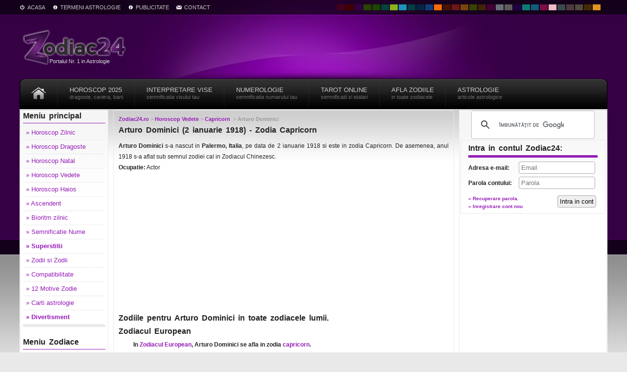

--- FILE ---
content_type: text/html; charset=UTF-8
request_url: https://zodiac24.ro/horoscop-vedete/capricorn/arturo-dominici.html
body_size: 9212
content:
<!DOCTYPE html PUBLIC "-//W3C//DTD XHTML 1.0 Strict//EN" "http://www.w3.org/TR/xhtml1/DTD/xhtml1-strict.dtd">
<html xmlns="http://www.w3.org/1999/xhtml" lang="ro">
	<head>
	<meta http-equiv="Content-Type" content="text/html; charset=UTF-8" />
	<meta http-equiv="Content-Language" content="ro" />
	<title>Arturo Dominici (2 ianuarie 1918) - Zodia </title>
	<meta name="description" content="Zodiile pentru Arturo Dominici. Zodia  din Horoscop Vedete pentru Arturo Dominici. Horoscopul zodiei  pentru Arturo Dominici" />
	<meta name="keywords" content=", Arturo Dominici, horoscop, vedete, personalitati" />
	<meta name="robots" content="index, follow" />
	<meta name="rating" content="general"/>
	<meta name="language" content="ro" />
	<meta name="copyright" content="Zodiac24 2007-2025 Toate drepturile rezervate" />
	<meta name="revisit-after" content="1 days" />
	<meta name="viewport" content="width=device-width, initial-scale=1.0">
	<link rel="canonical" href="https://zodiac24.ro/horoscop-vedete/capricorn/arturo-dominici.html"/>	<link href="https://static.zodiac24.ro/css/styles.css" rel="stylesheet" type="text/css" media="all" />
	<script type="text/javascript" src="https://apis.google.com/js/plusone.js">{lang: "ro"}</script>

	<meta property="fb:app_id" content="700770419935298"/>
	<meta property="fb:admins" content="100001210625982"/>
	<meta property="og:title" content="Arturo Dominici (2 ianuarie 1918) - Zodia "/>
	<meta property="og:image" content="https://static.zodiac24.ro/img/diverse/european.jpg"/>
	<meta property="og:site_name" content="Zodiac24.ro - Totul despre zodia ta!"/>
	<meta property="og:description" content="Zodiile pentru Arturo Dominici. Zodia  din Horoscop Vedete pentru Arturo Dominici. Horoscopul zodiei  pentru Arturo Dominici"/>
	<meta property="og:url" content="https://zodiac24.ro/horoscop-vedete/capricorn/arturo-dominici.html"/>
	
	
	<!--[if IE 7]>
		<link href="https://static.zodiac24.ro/css/IE7.css" rel="stylesheet" type="text/css" media="all" />
	<![endif]-->
	
	<link rel="stylesheet" type="text/css" href="https://static.zodiac24.ro/meniu/component.css" />
	<script src="https://static.zodiac24.ro/meniu/modernizr.custom.js"></script>
	
	<link href="https://static.zodiac24.ro/css/magical.css?v=1" rel="stylesheet" type="text/css" media="all" class="changetheme" />
	<link rel="shortcut icon" href="https://static.zodiac24.ro/design/magical/favicon.ico" />
	
	<link href="https://static.zodiac24.ro/css/mobile.css" rel="stylesheet" type="text/css" media="all" />
	
	<script type="text/javascript">window.google_analytics_uacct = "UA-12244301-14";</script>

	<script async src="//pagead2.googlesyndication.com/pagead/js/adsbygoogle.js"></script>
									<script>
									     (adsbygoogle = window.adsbygoogle || []).push({
									          google_ad_client: "ca-pub-3232840107528146",
									          enable_page_level_ads: true
									     });
									</script>
	<script src="https://cdn.onesignal.com/sdks/OneSignalSDK.js" async='async'></script>
	<script>
		var OneSignal = window.OneSignal || [];
		OneSignal.push([
			"init",
			{
				appId        : "20800444-92b7-43e6-bdfc-78507be447ba",
				autoRegister : false, /* Set to true to automatically prompt visitors */
				subdomainName: 'https://zodiac24.onesignal.com',
				notifyButton : {
					enable: true /* Set to false to hide */
				}
			}
		]);
	</script>
</head>
<body>
	<div class="wrap">
		<a name="top" id="top"></a>
		<div id="header">
   			<div class="content">
				<div id="top_nav">
		            <ul>
		            <li class="home hide720"><a href="https://zodiac24.ro/" title="Zodiac24">Acasa</a></li>
		            <li class="about hide600"><a href="https://zodiac24.ro/termeni-astrologie/" title="Termeni astrologie">Termeni Astrologie</a></li>
		            <li class="about show600"><a href="https://zodiac24.ro/membri/autentificare.html" title="Autentificare">Login</a></li>
					<li class="about show600"><a href="https://zodiac24.ro/membri/inregistrare.html" title="Inregistrare">Cont nou</a></li>
					<li class="about hide960"><a href="https://zodiac24.ro/publicitate.html" title="Publicitate online">Publicitate</a></li>
					<li class="mail hide600"><a href="https://zodiac24.ro/contact.html" rel="nofollow" title="Contact zodiac24.ro">Contact</a></li>
					
				
					<li class="themes">
						<ul style="width:100%">
							<li id="blood"><a href="#" rel="https://static.zodiac24.ro/css/blood.css" title="Design Blood"></a></li>
							<li id="redbaron"><a href="#" rel="https://static.zodiac24.ro/css/redbaron.css" title="Design Redbaron"></a></li>
							<li id="magical"><a href="#" rel="https://static.zodiac24.ro/css/magical.css" title="Design Magical"></a></li>
							<li id="darkforest"><a href="#" rel="https://static.zodiac24.ro/css/darkforest.css" title="Design Darkforest"></a></li>
							<li id="woods"><a href="#" rel="https://static.zodiac24.ro/css/woods.css" title="Design Woods"></a></li>
							<li id="tropic"><a href="#" rel="https://static.zodiac24.ro/css/tropic.css" title="Design Tropic"></a></li>
							<li id="apple"><a href="#" rel="https://static.zodiac24.ro/css/apple.css" title="Design Apple"></a></li>
							<li id="aqua"><a href="#" rel="https://static.zodiac24.ro/css/aqua.css" title="Design Aqua"></a></li>
							<li id="tropical" class="hide360"><a href="#" rel="https://static.zodiac24.ro/css/tropical.css" title="Design Tropical"></a></li>
							<li id="royal" class="hide360"><a href="#" rel="https://static.zodiac24.ro/css/royal.css" title="Design Royal"></a></li>
							<li id="deepy" class="hide360"><a href="#" rel="https://static.zodiac24.ro/css/deepy.css" title="Design Deepy"></a></li>	
							<li id="fire" class="hide480"><a href="#" rel="https://static.zodiac24.ro/css/fire.css" title="Design Fire"></a></li>
							<li id="mars" class="hide480"><a href="#" rel="https://static.zodiac24.ro/css/mars.css" title="Design Mars"></a></li>
							<li id="vagrant" class="hide600"><a href="#" rel="https://static.zodiac24.ro/css/css/vagrant.css" title="Design Vargant"></a></li>
							<li id="sunset" class="hide600"><a href="#" rel="https://static.zodiac24.ro/css/sunset.css" title="Design Sunset"></a></li>
							<li id="forest" class="hide600"><a href="#" rel="https://static.zodiac24.ro/css/forest.css" title="Design Forest"></a></li>
							<li id="coffee" class="hide600"><a href="#" rel="https://static.zodiac24.ro/css/coffee.css" title="Design Coffee"></a></li>
							<li id="fantasy" class="hide600"><a href="#" rel="https://static.zodiac24.ro/css/fantasy.css" title="Design Fantasy"></a></li>
							<li id="metal" class="hide720"><a href="#" rel="https://static.zodiac24.ro/css/metal.css" title="Design Metal"></a></li>
							<li id="grey" class="hide720"><a href="#" rel="https://static.zodiac24.ro/css/grey.css" title="Design Grey"></a></li>
							<li id="nightlife" class="hide720"><a href="#" rel="https://static.zodiac24.ro/css/nightlife.css" title="Design Nightlife"></a></li>
							<li id="wave" class="hide720"><a href="#" rel="https://static.zodiac24.ro/css/wave.css" title="Design Wave"></a></li>
							<li id="cleary" class="hide840"><a href="#" rel="https://static.zodiac24.ro/css/cleary.css" title="Design Cleary"></a></li>
							<li id="pinky" class="hide840"><a href="#" rel="https://static.zodiac24.ro/css/pinky.css" title="Design Pinky"></a></li>
							<li id="lulabies" class="hide840"><a href="#" rel="https://static.zodiac24.ro/css/lulabies.css" title="Design Lulabies"></a></li>
							<li id="iron" class="hide840"><a href="#" rel="https://static.zodiac24.ro/css/iron.css" title="Design Iron"></a></li>
							<li id="egypt" class="hide960"><a href="#" rel="https://static.zodiac24.ro/css/egypt.css" title="Design Egypt"></a></li>
							<li id="dust" class="hide960"><a href="#" rel="https://static.zodiac24.ro/css/dust.css" title="Design Dust"></a></li>
							<li id="golden" class="hide960"><a href="#" rel="https://static.zodiac24.ro/css/css/golden.css" title="Design Golden"></a></li>
							<li id="sunrise" class="hide960"><a href="#" rel="https://static.zodiac24.ro/css/sunrise.css" title="Design Sunrise"></a></li>
						</ul>
					</li>
		            </ul>
        		</div>
				<div id="logo">
		            <div class="logo_top"><a href="https://zodiac24.ro/" title="Zodiac24 - Numarul 1 in Astrologie"><span>Zodiac24.ro</span></a><span class="slogan">Portalul Nr. 1 in Astrologie</span></div>
					<div class="top-banner hide960"></div>
		        </div>
				<div id="meniu">
		            <ul>
						<li style="width:30px;" class="hide960"><a href="https://zodiac24.ro/" title="Horoscop" style="padding:17px 0 0 0px;"><img src="https://static.zodiac24.ro/img/home.png" title="Prima pagina" alt="Prima pagina"/></a></li>
						
						<li class="show960" style="width:50px;height: 50px;margin-top: 7px; padding-left:1%; padding-right:1%;"><div id="dl-menu" class="dl-menuwrapper">
	<button class="dl-trigger">Meniu</button>
	<ul class="dl-menu">
		<li>
			<a href="#">Astrologie</a>
			<ul class="dl-submenu">
				<li><a href="https://zodiac24.ro/astrologie/" title="Articole astrologice">Articole astrologice</a></li>
				<li><a href="https://zodiac24.ro/12-motive/" title="12 motive pentru zodii">12 motive pentru zodie</a></li>
				<li><a href="https://zodiac24.ro/superstitii/" title="Superstitii">Superstitii</a></li>
				<li><a href="https://zodiac24.ro/compatibilitati-zodii/" title="Compatibilitate zodii">Compatibilitate zodii</a></li>
				<li><a href="https://zodiac24.ro/carti/" title="Carti astrologice">Carti astrologice</a></li>
				<li><a href="https://zodiac24.ro/divertisment/" title="Jocuri astrologie">Divertisment</a></li>
				<li><a href="https://zodiac24.ro/semnificatie-nume/" title="Semnificatie nume">Semnificatie nume</a></li>
			</ul>
		</li>
		<li>
			<a href="#">Horoscop</a>
			<ul class="dl-submenu">
				<li><a href="https://zodiac24.ro/horoscop-zilnic/" title="Horoscop zilnic">Horoscop Zilnic</a></li>
				<li><a href="https://horoscop.zodiac24.ro/" title="Horoscop 2025">Horoscop 2025</a></li>
				<li><a href="https://zodiac24.ro/horoscop-dragoste/" title="Horoscop dragoste">Horoscop Dragoste</a></li>
				<li><a href="https://zodiac24.ro/teste/horoscop-personal.html" title="Test Horoscop">Horoscop Natal</a></li>
				<li><a href="https://zodiac24.ro/horoscop-vedete/" title="Horoscop vedete">Horoscop Vedete</a></li>
				<li><a href="https://zodiac24.ro/horoscop-distractiv/" title="Horoscop haios">Horoscop Distractiv</a></li>
			</ul>
		</li>
		<li>
			<a href="#">Zodiace</a>
			<ul class="dl-submenu">
				<li><a href="https://zodiac24.ro/zodiac-european/" title="Zodiac European">Zodiac European</a></li>
				<li><a href="https://zodiac24.ro/zodiac-chinezesc/" title="Zodiac Chinezesc">Zodiac Chinezesc</a></li>
				<li><a href="https://zodiac24.ro/zodiac-erotic/" title="zodiac erotic">Zodiac Erotic</a></li>
				<li><a href="https://zodiac24.ro/zodiac-egiptean/" title="Zodiac Egiptean">Zodiac Egiptean</a></li>
				<li><a href="https://zodiac24.ro/zodiac-floral/" title="Zodiac Floral">Zodiac Floral</a></li>
				<li><a href="https://zodiac24.ro/zodiac-arboricol/" title="Zodiac Arboricol">Zodiac Arboricol</a></li>
				<li><a href="https://zodiac24.ro/zodiac-evreiesc/" title="Zodiac Evreiesc">Zodiac Evreiesc</a></li>
				<li><a href="https://zodiac24.ro/zodiac-indian/" title="Zodiac Indian">Zodiac Indian</a></li>
				<li><a href="https://zodiac24.ro/zodiac-arab/" title="Zodiac Arab">Zodiac Arab</a></li>
				<li><a href="https://zodiac24.ro/zodiac-hindus/" title="Zodiac hindus">Zodiac Hindus</a></li>
				<li><a href="https://zodiac24.ro/zodiac-romanesc/" title="Zodiac Romanesc">Zodiac Romanesc</a></li>
			</ul>
		</li>
		<li>
			<a href="#">Astro calcule</a>
			<ul class="dl-submenu">
				<li><a href="https://zodiac24.ro/ascendent/" title="Ascendent">Ascendent</a></li>
				<li><a href="https://zodiac24.ro/bioritm.html" title="Bioritm">Bioritm zilnic</a></li>
				<li><a href="https://zodiac24.ro/zodii-si-zodii.html" title="calculeaza zodiile">Zodii si Zodii</a></li>
			</ul>
		</li>
		<li>
			<a href="#">Servicii astrologice</a>
			<ul class="dl-submenu">
				<li><a href="https://zodiac24.ro/servicii-astrologice/portret-astrologic.html" title="Portret astrologic">Portret astrologic</a></li>
				<li><a href="https://zodiac24.ro/servicii-astrologice/studiu-karmic.html" title="Studiu karmic">Studiu karmic</a></li>
				<li><a href="https://zodiac24.ro/servicii-astrologice/numerologie-natala.html" title="Numerologie natala">Numerologie natala</a></li>
				<li><a href="https://zodiac24.ro/servicii-astrologice/previziuni-numerologice.html" title="Previziuni numerologice">Previziuni numerologice</a></li>
			</ul>
		</li>
		<li>
			<a href="#">Dictionar vise</a>
			<ul class="dl-submenu">
				<li><a href="https://vise.zodiac24.ro/" title="Dictionar vise">Dictionar vise</a></li>
				<li><a href="https://vise.zodiac24.ro/povesteste-vis.html" title="Povesteste vis">Povesteste vis</a></li>
				<li><a href="https://vise.zodiac24.ro/vise-povestite/" title="Vise povestite">Vise povestite</a></li>
				<li><a href="https://vise.zodiac24.ro/cauta-vise.html" title="Cauta vise">Cauta vise</a></li>
			</ul>
		</li>
		<li>
			<a href="#">Tarot online</a>
			<ul class="dl-submenu">
				<li><a href="https://zodiac24.ro/tarot/" title="Tarot">Tarot online</a></li>
				<li><a href="https://zodiac24.ro/tarot/semnificatie-carti/" title="Carti de tarot">Carti de tarot</a></li>
				<li><a href="https://zodiac24.ro/tarot/etalari/raspuns-instant.html" title="Raspuns instant">Raspuns instant</a></li>
				<li><a href="https://zodiac24.ro/tarot/etalari/prieten-sau-dusman.html" title="Prieten sau dusman">Prieten sau dusman</a></li>
				<li><a href="https://zodiac24.ro/tarot/etalari/cariera.html" title="Cariera">Consiliere cariera</a></li>
			</ul>
		</li>
	</ul>
</div>
</li>
						
						<li class="hide960"><a href="https://horoscop.zodiac24.ro/" title="Horoscop 2024">Horoscop 2025<span>Dragoste, cariera, bani</span></a></li>
						<li class="show960"><a href="https://horoscop.zodiac24.ro/" title="Horoscop 2022">Horoscop<span>Anul 2024</span></a></li>
						
						<li class="drop hide840">
							<a href="https://vise.zodiac24.ro/" title="Interpretare vise">Interpretare vise<span>Semnificatia visului tau</span></a>
							<ul class="sub_menu" style="border-bottom-left-radius: 4px; border-bottom-right-radius: 4px; display: none; width: 160px;">
		                		<li><a href="https://vise.zodiac24.ro/povesteste-vis.html" title="Povesteste vis"><span style="margin-left: 0px;">Povesteste visul tau</span></a></li>
		                		<li><a href="https://vise.zodiac24.ro/vise-povestite/" title="Vise povestite"><span>Vise povestite si interpretari</span></a></li>
		                		<li><a href="https://vise.zodiac24.ro/cauta-vise.html" title="Cauta vise"><span>Cauta visele povestite</span></a></li>
		                	</ul>
						</li>
						<li class="show840 hide600"><a href="https://vise.zodiac24.ro/" title="Interpretare vise">Vise<span>Semnificatie</span></a></li>
						
						<li class="hide480"><a href="https://numerologie.zodiac24.ro/" title="Numerologie">Numerologie<span>Semnificatia numarului tau</span></a></li>
						
						<li class="drop hide960">
							<a href="https://zodiac24.ro/tarot/" title="Etalari in tarot">Tarot online<span>Semnificatii si etalari</span></a>
							<ul class="sub_menu" style="border-bottom-left-radius: 4px; border-bottom-right-radius: 4px; display: none; width: 160px;">
		                		<li><a href="https://zodiac24.ro/tarot/semnificatie-carti/" title="Carti de tarot"><span>Cartile de tarot</span></a></li>
		                		<li><a href="https://zodiac24.ro/tarot/etalari/raspuns-instant.html" title="Raspuns instant tarot"><span>Raspuns instant</span></a></li>
		                		<li><a href="https://zodiac24.ro/tarot/etalari/prieten-sau-dusman.html" title="Prieten sau dusman"><span>Prieten sau dusman</span></a></li>
		                		<li><a href="https://zodiac24.ro/tarot/etalari/cariera.html" title="Consiliere cariera"><span>Consiliere cariera</span></a></li>
		                	</ul>
						</li>
						<li class="show960"><a href="https://zodiac24.ro/tarot/" title="Etalari tarot">Tarot<span>etalari</span></a></li>
						
		            	<li class="hide720"><a href="https://zodiac24.ro/zodii-si-zodii.html" title="Articole si Sfaturi">Afla zodiile<span>in toate zodiacele</span></a></li>
		            	<li style="background-image:none;"><a href="https://zodiac24.ro/astrologie/" title="Articole si Sfaturi">Astrologie<span>Articole astrologice</span></a></li>
					</ul>
					
		        </div>
		        
		        
		        
				<!--
				<div id="search_engine">
		            <form action="https://zodiac24.ro/cautare.html" method="post">
		                <div class="field">
							
							<input type="text" name="cautare" id="keyword" title="Cauta pe site..." value="Cauta pe site..." onfocus="if (this.value == \'Cauta pe site...\') {this.value = \'\';}" onblur="if (this.value == \'\') {this.value = \'Cauta pe site...\';}" />
							
						</div>
		                <div>
							<input type="submit" class="button" value="" name="cauta"/></div><div class="clear">
						</div>
		            </form>
		        </div>
				-->
				<div style="float:left; width:100%; background-color:#fff;"><center><div id="adoceanthinkdigitalronkoeluqfit"></div><script type="text/javascript">/* (c)AdOcean 2003-2014, thinkdigital_ro.zodiac24.ro.all site.header */ ado.slave("adoceanthinkdigitalronkoeluqfit", {myMaster: "YjhLVFbxm.pwi8M5nyQmYDZFgspVAh5nhyEtQTllo0T.h7" });</script></center></div>			</div>
		</div><div id="main">
	<div class="content">
		<div id="sidebar_left">
	<div class="inside">
			
		<div class="inner_padding">
	<h4>Meniu principal</h4>
	<ul class="menu">
		<li><a href="https://zodiac24.ro/horoscop-zilnic/" title="Horoscop zilnic">&raquo; Horoscop Zilnic</a></li>
		<li><a href="https://zodiac24.ro/horoscop-dragoste/" title="Horoscop dragoste">&raquo; Horoscop Dragoste</a></li>
		<li><a href="https://zodiac24.ro/teste/horoscop-personal.html" title="Test Horoscop">&raquo; Horoscop Natal</a></li>
		<li><a href="https://zodiac24.ro/horoscop-vedete/" title="Horoscop vedete">&raquo; Horoscop Vedete</a></li>
		<li><a href="https://zodiac24.ro/horoscop-distractiv/" title="Horoscop haios">&raquo; Horoscop Haios</a></li>
		<li><a href="https://zodiac24.ro/ascendent/" title="Ascendent">&raquo; Ascendent</a></li>
		<li><a href="https://zodiac24.ro/bioritm.html" title="Bioritm">&raquo; Bioritm zilnic</a></li>
		<li><a href="https://zodiac24.ro/semnificatie-nume/" title="semnificatie nume">&raquo; Semnificatie Nume</a></li>
		<li><a href="https://zodiac24.ro/superstitii/" title="Superstitii"><b>&raquo; Superstitii</b></a></li>
		<li><a href="https://zodiac24.ro/zodii-si-zodii.html" title="calculeaza zodiile">&raquo; Zodii si Zodii</a></li>
		<li><a href="https://zodiac24.ro/compatibilitati-zodii/" title="compatibilitate horoscop">&raquo; Compatibilitate</a></li>
		<li><a href="https://zodiac24.ro/12-motive/" title="12 motive">&raquo; 12 Motive Zodie</a></li>
		<li><a href="https://zodiac24.ro/carti/" title="Carti de astrologie">&raquo; Carti astrologie</a></li>
		<li><a href="https://zodiac24.ro/divertisment/" title="Jocuri astrologie"><b>&raquo; Divertisment</b></a></li>
	</ul>
</div>		
		<div class="separator"></div>

					<div class="inner_padding">
	<h4>Meniu Zodiace</h4>
	<ul class="menu">
		<li><a href="https://zodiac24.ro/zodiac-european/" title="Zodiac European">&raquo; Zodiac European</a></li>
		<li><a href="https://zodiac24.ro/zodiac-chinezesc/" title="Zodiac Chinezesc">&raquo; Zodiac Chinezesc</a></li>
		<li><a href="https://zodiac24.ro/zodiac-erotic/" title="zodiac erotic">&raquo; Zodiac Erotic</a></li>
		<li><a href="https://zodiac24.ro/zodiac-egiptean/" title="Zodiac Egiptean">&raquo; Zodiac Egiptean</a></li>
		<li><a href="https://zodiac24.ro/zodiac-floral/" title="Zodiac Floral">&raquo; Zodiac Floral</a></li>
		<li><a href="https://zodiac24.ro/zodiac-arboricol/" title="Zodiac Arboricol">&raquo; Zodiac Arboricol</a></li>
		<li><a href="https://zodiac24.ro/zodiac-evreiesc/" title="Zodiac Evreiesc">&raquo; Zodiac Evreiesc</a></li>
		<li><a href="https://zodiac24.ro/zodiac-indian/" title="Zodiac Indian">&raquo; Zodiac Indian</a></li>
		<li><a href="https://zodiac24.ro/zodiac-arab/" title="Zodiac Arab">&raquo; Zodiac Arab</a></li>
		<li><a href="https://zodiac24.ro/zodiac-hindus/" title="Zodiac hindus">&raquo; Zodiac Hindus</a></li>
		<li><a href="https://zodiac24.ro/zodiac-romanesc/" title="Zodiac Romanesc">&raquo; Zodiac Romanesc</a></li>
	</ul>
</div>				
		<center><div id="adoceanthinkdigitalrotiqheknmez"></div><script type="text/javascript">/* (c)AdOcean 2003-2014, thinkdigital_ro.zodiac24.ro.all site.160x600 */ ado.slave("adoceanthinkdigitalrotiqheknmez", {myMaster: "YjhLVFbxm.pwi8M5nyQmYDZFgspVAh5nhyEtQTllo0T.h7" });</script></center>
	</div>
</div>		<div id="content">
			<div class="wrapper primul_post">
					<ul id="breadcrumbs" itemprop="breadcrumb">
		<li class="home" itemtype="http://www.data-vocabulary.org/Breadcrumb/" itemscope=""><a href="https://zodiac24.ro/" itemprop="url" title="https://zodiac24.ro/"><b itemprop="title">Zodiac24.ro</b></a> &gt;&nbsp; </li>
					<li class="first" itemtype="http://www.data-vocabulary.org/Breadcrumb/" itemscope=""><a href="https://zodiac24.ro/horoscop-vedete/" itemprop="url" title="Horoscop Vedete"><b itemprop="title">Horoscop Vedete</b></a> &gt;&nbsp; </li>
							 
				<li class="item" itemtype="http://www.data-vocabulary.org/Breadcrumb/" itemscope=""><a href="https://zodiac24.ro/horoscop-vedete/capricorn/" itemprop="url" title="Capricorn"><b itemprop="title">Capricorn</b></a> &nbsp;&gt;&nbsp; </li>
										<li class="last"><b>Arturo Dominici</b></li>
			</ul>
	<div class="clear"></div>
				<h1>Arturo Dominici (2 ianuarie 1918) - Zodia Capricorn</h1>
									
										<b>Arturo Dominici</b> s-a nascut in <b>Palermo, Italia</b>, pe data de 2 ianuarie 1918 si este in zodia Capricorn.  De asemenea, anul 1918 s-a aflat sub semnul zodiei cal in Zodiacul Chinezesc.<br /><b>Ocupatie:</b> Actor<br />
					<div class="clear"></div>
					
					
					<script async src="//pagead2.googlesyndication.com/pagead/js/adsbygoogle.js"></script>
											<!-- Zodiac24_Responsive_Centru -->
											<ins class="adsbygoogle"
											     style="display:block"
											     data-ad-client="ca-pub-3232840107528146"
											     data-ad-slot="3792628914"
											     data-ad-format="auto"></ins>
											<script>
											(adsbygoogle = window.adsbygoogle || []).push({});
											</script>
					
					<h4>Zodiile pentru Arturo Dominici in toate zodiacele lumii.</h4>
							
					<h4>Zodiacul European</h4>
					<p class="indent20"><b>In <a href="/zodiac-european/" title="zodiac european">Zodiacul European</a>, Arturo Dominici se afla in zodia <a href="/zodiac-european/capricorn/" title="capricorn">capricorn</a>.</b></p>
					
					<h4>Zodiacul Chinezesc</h4>
					<p class="indent20"><b>In <a href="/zodiac-chinezesc/" title="zodiac chinezesc">Zodiacul Chinezesc</a>, Arturo Dominici se afla in zodia <a href="/zodiac-chinezesc/cal/" title="cal">cal</a>.</b></p>
					
					<h4>Zodiacul Indian</h4>
					<p class="indent20"><b>In <a href="/zodiac-indian/" title="zodiac indian">Zodiacul Indian</a>, Arturo Dominici se afla in zodia <a href="/zodiac-indian/lotus.html" title="lotus">lotus</a>.</b></p>
					
					<h4>Zodiacul Egiptean</h4>
					<p class="indent20"><b>In <a href="/zodiac-egiptean/" title="zodiac egiptean">Zodiacul Egiptean</a>, Arturo Dominici se afla in zodia <a href="/zodiac-egiptean/nilul.html" title="nilul">nilul</a>.</b></p>
					
					<h4>Zodiacul Floral</h4>
					<p class="indent20"><b>In <a href="/zodiac-floral/" title="zodiac floral">Zodiacul Floral</a>, Arturo Dominici se afla in zodia <a href="/zodiac-floral/bujor/" title="bujor">bujor</a>.</b></p>
					
					<h4>Zodiacul Arboricol</h4>
					<p class="indent20"><b>In <a href="/zodiac-arboricol/" title="zodiac arboricol">Zodiacul Arboricol</a>, Arturo Dominici se afla in zodia <a href="/zodiac-arboricol/brad.html" title="brad">brad</a>.</b></p>
					
					<h4>Zodiacul Romanesc</h4>
					<p class="indent20"><b>In <a href="/zodiac-romanesc/" title="zodiac romanesc">Zodiacul Romanesc</a>, Arturo Dominici se afla in zodia <a href="/zodiac-romanesc/zodia-tapului.html" title="tapului">tapului</a>.</b></p>
					<br />
					
					<h4>Personalitati, sportivi si vedete nascute in zodia <a href="https://zodiac24.ro/horoscop-vedete//" title="Vedete Capricorn">Capricorn</a>:</h4>
										<div style="float:left; width:80px; height: 100px; margin:6px; text-align:center; line-height: 14px;">
						<a href="https://zodiac24.ro/horoscop-vedete/capricorn/theresa-randle.html" title="Zodii pentru Theresa Randle">
							<img src="https://static.zodiac24.ro/img/personalitati/s/0/51400-theresa-randle.jpg" alt="Zodii Theresa Randle" width="65" height="75" style="margin-bottom:-3px;" />
							<b>Theresa Randle</b>
						</a>
					</div>
										<div style="float:left; width:80px; height: 100px; margin:6px; text-align:center; line-height: 14px;">
						<a href="https://zodiac24.ro/horoscop-vedete/capricorn/grand-l-bush.html" title="Zodii pentru Grand L. Bush">
							<img src="https://static.zodiac24.ro/img/personalitati/s/9/50959-grand-l-bush.jpg" alt="Zodii Grand L. Bush" width="65" height="75" style="margin-bottom:-3px;" />
							<b>Grand L. Bush</b>
						</a>
					</div>
										<div style="float:left; width:80px; height: 100px; margin:6px; text-align:center; line-height: 14px;">
						<a href="https://zodiac24.ro/horoscop-vedete/capricorn/steven-williams.html" title="Zodii pentru Steven Williams">
							<img src="https://static.zodiac24.ro/img/personalitati/s/5/1505-steven-williams.jpg" alt="Zodii Steven Williams" width="65" height="75" style="margin-bottom:-3px;" />
							<b>Steven Williams</b>
						</a>
					</div>
										<div style="float:left; width:80px; height: 100px; margin:6px; text-align:center; line-height: 14px;">
						<a href="https://zodiac24.ro/horoscop-vedete/capricorn/laura-haddock.html" title="Zodii pentru Laura Haddock">
							<img src="https://static.zodiac24.ro/img/personalitati/s/3/1463-laura-haddock.jpg" alt="Zodii Laura Haddock" width="65" height="75" style="margin-bottom:-3px;" />
							<b>Laura Haddock</b>
						</a>
					</div>
										<div style="float:left; width:80px; height: 100px; margin:6px; text-align:center; line-height: 14px;">
						<a href="https://zodiac24.ro/horoscop-vedete/capricorn/jason-segel.html" title="Zodii pentru Jason Segel">
							<img src="https://static.zodiac24.ro/img/personalitati/s/8/2998-jason-segel.jpg" alt="Zodii Jason Segel" width="65" height="75" style="margin-bottom:-3px;" />
							<b>Jason Segel</b>
						</a>
					</div>
										<div style="float:left; width:80px; height: 100px; margin:6px; text-align:center; line-height: 14px;">
						<a href="https://zodiac24.ro/horoscop-vedete/capricorn/eliza-orlins.html" title="Zodii pentru Eliza Orlins">
							<img src="https://static.zodiac24.ro/img/personalitati/s/4/51074-eliza-orlins.jpg" alt="Zodii Eliza Orlins" width="65" height="75" style="margin-bottom:-3px;" />
							<b>Eliza Orlins</b>
						</a>
					</div>
										<div style="float:left; width:80px; height: 100px; margin:6px; text-align:center; line-height: 14px;">
						<a href="https://zodiac24.ro/horoscop-vedete/capricorn/abigail-clancy.html" title="Zodii pentru Abigail Clancy">
							<img src="https://static.zodiac24.ro/img/personalitati/s/2/52162-abigail-clancy.jpg" alt="Zodii Abigail Clancy" width="65" height="75" style="margin-bottom:-3px;" />
							<b>Abigail Clancy</b>
						</a>
					</div>
										<div style="float:left; width:80px; height: 100px; margin:6px; text-align:center; line-height: 14px;">
						<a href="https://zodiac24.ro/horoscop-vedete/capricorn/jude-law.html" title="Zodii pentru Jude Law">
							<img src="https://static.zodiac24.ro/img/personalitati/s/2/51592-jude-law.jpg" alt="Zodii Jude Law" width="65" height="75" style="margin-bottom:-3px;" />
							<b>Jude Law</b>
						</a>
					</div>
										<div style="float:left; width:80px; height: 100px; margin:6px; text-align:center; line-height: 14px;">
						<a href="https://zodiac24.ro/horoscop-vedete/capricorn/john-mcnaughton.html" title="Zodii pentru John McNaughton">
							<img src="https://static.zodiac24.ro/img/personalitati/s/1/2291-john-mcnaughton.jpg" alt="Zodii John McNaughton" width="65" height="75" style="margin-bottom:-3px;" />
							<b>John McNaughton</b>
						</a>
					</div>
										<div style="float:left; width:80px; height: 100px; margin:6px; text-align:center; line-height: 14px;">
						<a href="https://zodiac24.ro/horoscop-vedete/capricorn/bennett-miller.html" title="Zodii pentru Bennett Miller">
							<img src="https://static.zodiac24.ro/img/personalitati/s/0/51680-bennett-miller.jpg" alt="Zodii Bennett Miller" width="65" height="75" style="margin-bottom:-3px;" />
							<b>Bennett Miller</b>
						</a>
					</div>
										<div class="clear"></div>
					
					<center><script async src="//pagead2.googlesyndication.com/pagead/js/adsbygoogle.js"></script>
											<!-- Zodiac24.ro_336x280_SubArt -->
											<ins class="adsbygoogle"
											     style="display:inline-block;width:336px;height:280px"
											     data-ad-client="ca-pub-3232840107528146"
											     data-ad-slot="2330598118"></ins>
											<script>
											(adsbygoogle = window.adsbygoogle || []).push({});
											</script>
											</center>
					
					<div class="left" style="margin: 10px 0 10px 10px;"> 
	<a onclick="window.open('https://www.facebook.com/sharer/sharer.php?u='+encodeURIComponent(location.href), 'facebook-share-dialog', 'width=626,height=436');  return false;" href="#" title="Share pe Facebook">
		<img src="https://static.zodiac24.ro/img/facebook.jpg" border="0" width="60" style="float:left; margin:10px 5px 0 0;">
	</a>
	<div class="left" style="padding-top:4px; padding-left:5px;">
		<h4 style="margin: 8px 0 10px;">Ti-a placut? <a onclick="window.open('https://www.facebook.com/sharer/sharer.php?u='+encodeURIComponent(location.href), 'facebook-share-dialog', 'width=626,height=436');  return false;" href="#" title="Share pe Facebook">Share</a> <span class="hide360">la prieteni</span></h4>
		<iframe src="//www.facebook.com/plugins/like.php?href=https%3A%2F%2Fzodiac24.ro%2Fhoroscop-vedete%2Fcapricorn%2Farturo-dominici.html&amp;width&amp;layout=standard&amp;action=like&amp;show_faces=true&amp;share=true&amp;height=25&amp;appId=161910750509591" scrolling="no" frameborder="0" style="border:none; overflow:hidden; height:25px; width:200px;" allowTransparency="true"></iframe>
	</div>
</div>
<div class="clear"></div>						
					<h4>Afla ce vedete sunt nascute in zodie cu tine:</h4>
					<ul class="zodii">
						<li><a href="https://zodiac24.ro/horoscop-vedete/berbec/" class="berbec" title="Horoscop vedete Berbec">Berbec</a></li>
						<li><a href="https://zodiac24.ro/horoscop-vedete/taur/" class="taur" title="Horoscop vedete Taur">Taur</a></li>
						<li><a href="https://zodiac24.ro/horoscop-vedete/gemeni/" class="gemeni" title="Horoscop vedete Gemeni">Gemeni</a></li>
						<li><a href="https://zodiac24.ro/horoscop-vedete/rac/" class="rac" title="Horoscop vedete Rac">Rac</a></li>
						<li><a href="https://zodiac24.ro/horoscop-vedete/leu/" class="leu" title="Horoscop vedete Leu">Leu</a></li>
						<li><a href="https://zodiac24.ro/horoscop-vedete/fecioara/" class="fecioara" title="Horoscop vedete Fecioara">Fecioara</a></li>
						<li><a href="https://zodiac24.ro/horoscop-vedete/balanta/" class="balanta" title="Horoscop vedete Balanta">Balanta</a></li>
						<li><a href="https://zodiac24.ro/horoscop-vedete/scorpion/" class="scorpion" title="Horoscop vedete Scorpion">Scorpion</a></li>
						<li><a href="https://zodiac24.ro/horoscop-vedete/sagetator/" class="sagetator" title="Horoscop vedete Sagetator">Sagetator</a></li>
						<li><a href="https://zodiac24.ro/horoscop-vedete/capricorn/" class="capricorn" title="Horoscop vedete Capricorn">Capricorn</a></li>
						<li><a href="https://zodiac24.ro/horoscop-vedete/varsator/" class="varsator" title="Horoscop vedete Varsator">Varsator</a></li>
						<li><a href="https://zodiac24.ro/horoscop-vedete/pesti/" class="pesti" title="Horoscop vedete Pesti">Pesti</a></li>
					</ul>
					
					<div class="clear"></div>
<div class='wrapper'>
	<h4><a href='https://zodiac24.ro//zodii-si-zodii.html' title='Calcul zodii' style='color:#222222;'>Afla gratuit zodiile tale<span class="hide480"> si numerelele destinului</span>:</a></h4>
	<div class='compatibilitate box-zodii'>
		<div class='stanga'>
			<form action='https://zodiac24.ro/calcul-zodii/' method='post'>
				<p><label for='nume'>Numele tau:</label>
				<input type='text' id='nume' size='26' name='nume' placeholder="Numele tau complet"/></p>
				<p><label for='email'>Email-ul:</label>
				<input type='text' id='email' size='26' name='email' placeholder="Adresa ta de email"/></p>
				<p style='padding-top:4px'><label for='data'>Data nasterii:</label>
				<select name='ziua' id='ziua' size='1' style='margin-left:5px;'>
					<option value='0' selected='selected'>Zi</option>
					<option value='1'>1</option>
					<option value='2'>2</option>
					<option value='3'>3</option>
					<option value='4'>4</option>
					<option value='5'>5</option>
					<option value='6'>6</option>
					<option value='7'>7</option>
					<option value='8'>8</option>
					<option value='9'>9</option>
					<option value='10'>10</option>
					<option value='11'>11</option>
					<option value='12'>12</option>
					<option value='13'>13</option>
					<option value='14'>14</option>
					<option value='15'>15</option>
					<option value='16'>16</option>
					<option value='17'>17</option>
					<option value='18'>18</option>
					<option value='19'>19</option>
					<option value='20'>20</option>
					<option value='21'>21</option>
					<option value='22'>22</option>
					<option value='23'>23</option>
					<option value='24'>24</option>
					<option value='25'>25</option>
					<option value='26'>26</option>
					<option value='27'>27</option>
					<option value='28'>28</option>
					<option value='29'>29</option>
					<option value='30'>30</option>
					<option value='31'>31</option>
				</select>
				<select name='luna' id='luna'>
					<option value='0' selected='selected'>Luna</option>
					<option value='1'>Ianuarie</option>
					<option value='2'>Februarie</option>
					<option value='3'>Martie</option>
					<option value='4'>Aprilie</option>
					<option value='5'>Mai</option>
					<option value='6'>Iunie</option>
					<option value='7'>Iulie</option>
					<option value='8'>August</option>
					<option value='9'>Septembrie</option>
					<option value='10'>Octombrie</option>
					<option value='11'>Noiembrie</option>
					<option value='12'>Decembrie</option>
				</select>
				<select name='anul' id='anul'>
					<option value='0' selected='selected'>An</option>
					<option value='2024'>2024</option>
					<option value='2023'>2023</option>
					<option value='2022'>2022</option>
					<option value='2021'>2021</option>
					<option value='2020'>2020</option>
					<option value='2019'>2019</option>
					<option value='2018'>2018</option>
					<option value='2017'>2017</option>
					<option value='2016'>2016</option>
					<option value='2015'>2015</option>
					<option value='2014'>2014</option>
					<option value='2013'>2013</option>
					<option value='2012'>2012</option>
					<option value='2011'>2011</option>
					<option value='2010'>2010</option>
					<option value='2009'>2009</option>
					<option value='2008'>2008</option>
					<option value='2007'>2007</option>
					<option value='2006'>2006</option>
					<option value='2005'>2005</option>
					<option value='2004'>2004</option>
					<option value='2003'>2003</option>
					<option value='2002'>2002</option>
					<option value='2001'>2001</option>
					<option value='2000'>2000</option>
					<option value='1999'>1999</option>
					<option value='1998'>1998</option>
					<option value='1997'>1997</option>
					<option value='1996'>1996</option>
					<option value='1995'>1995</option>
					<option value='1994'>1994</option>
					<option value='1993'>1993</option>
					<option value='1992'>1992</option>
					<option value='1991'>1991</option>
					<option value='1990'>1990</option>
					<option value='1989'>1989</option>
					<option value='1988'>1988</option>
					<option value='1987'>1987</option>
					<option value='1986'>1986</option>
					<option value='1985'>1985</option>
					<option value='1984'>1984</option>
					<option value='1983'>1983</option>
					<option value='1982'>1982</option>
					<option value='1981'>1981</option>
					<option value='1980'>1980</option>
					<option value='1979'>1979</option>
					<option value='1978'>1978</option>
					<option value='1977'>1977</option>
					<option value='1976'>1976</option>
					<option value='1975'>1975</option>
					<option value='1974'>1974</option>
					<option value='1973'>1973</option>
					<option value='1972'>1972</option>
					<option value='1971'>1971</option>
					<option value='1970'>1970</option>
					<option value='1969'>1969</option>
					<option value='1968'>1968</option>
					<option value='1967'>1967</option>
					<option value='1966'>1966</option>
					<option value='1965'>1965</option>
					<option value='1964'>1964</option>
					<option value='1963'>1963</option>
					<option value='1962'>1962</option>
					<option value='1961'>1961</option>
					<option value='1960'>1960</option>
					<option value='1959'>1959</option>
					<option value='1958'>1958</option>
					<option value='1957'>1957</option>
					<option value='1956'>1956</option>
					<option value='1955'>1955</option>
					<option value='1954'>1954</option>
					<option value='1953'>1953</option>
					<option value='1952'>1952</option>
					<option value='1951'>1951</option>
					<option value='1950'>1950</option>
					<option value='1949'>1949</option>
					<option value='1948'>1948</option>
					<option value='1947'>1947</option>
					<option value='1946'>1946</option>
					<option value='1945'>1945</option>
					<option value='1944'>1944</option>
					<option value='1943'>1943</option>
					<option value='1942'>1942</option>
					<option value='1941'>1941</option>
					<option value='1940'>1940</option>
					<option value='1939'>1939</option>
					<option value='1938'>1938</option>
					<option value='1937'>1937</option>
					<option value='1936'>1936</option>
					<option value='1935'>1935</option>
					<option value='1934'>1934</option>
					<option value='1933'>1933</option>
					<option value='1932'>1932</option>
					<option value='1931'>1931</option>
					<option value='1930'>1930</option>
					<option value='1929'>1929</option>
					<option value='1928'>1928</option>
					<option value='1927'>1927</option>
					<option value='1926'>1926</option>
					<option value='1925'>1925</option>
					<option value='1924'>1924</option>
					<option value='1923'>1923</option>
					<option value='1922'>1922</option>
					<option value='1921'>1921</option>
					<option value='1920'>1920</option>
					<option value='1910'>1910</option>      
				</select>
				</p>	
				<p style="padding-top:10px;">
<input type="checkbox" id="termeni" value="1" name="termeni">
Am inteles si accept <a href="https://zodiac24.ro/termeni-si-conditii.html">termenii</a> si <a href="https://zodiac24.ro/politica-de-confidentialitate.html">politica de confidentialitate</a>.</p>
				<p><input type='submit' value='Calculeaza acum' style='margin-top:10px; cursor: pointer; margin-left: 110px;' name="trimis"/></p>
			</form>
		</div>
		<img src='https://static.zodiac24.ro/img/zodii/toate-zodiile.jpg' width='100' alt='zodii' style="float:right; margin-right:25px; margin-top: 10px;" class="hide480"/>
		<div class='clear'></div>
	</div>
</div>
<div class='clear'></div>					
					<br class="clear" />
							</div>
		</div>
		 <div id="sidebar_right">
	<div class="inside">
		
		<script>
		  (function() {
		    var cx = '000073920533226378651:b-bhgqagyka';
		    var gcse = document.createElement('script');
		    gcse.type = 'text/javascript';
		    gcse.async = true;
		    gcse.src = (document.location.protocol == 'https:' ? 'https:' : 'http:') +
		        '//www.google.com/cse/cse.js?cx=' + cx;
		    var s = document.getElementsByTagName('script')[0];
		    s.parentNode.insertBefore(gcse, s);
		  })();
		</script>
		<gcse:searchbox-only></gcse:searchbox-only>
		
		<div class="hide840"><center></center></div>
		
					<div class="wrapper" style="margin:2px;">
				<div class="inner_padding compatibilitate login">
					<form action="https://zodiac24.ro/membri/autentificare.html" method="post" name="autentificare" style="margin-top:0px; margin-bottom:0px">
						<h4 class="hide840">Intra in contul Zodiac24:</h4>
						<h4 class="show840">Contul meu:</h4>
						<div style="float:left; width:100%;">
							<div style="font-weight:bold; width:38%; float:left; margin-top:5px;" class="hide840">Adresa e-mail: </div>
							<input type="text" id="email" size="20" name="email" placeholder="Email" style="float:left; width:55%;"/>
						</div>
						<div style="float:left; width:100%;">
							<div style="font-weight:bold; width:38%; float:left; margin-top:5px;" class="hide840">Parola contului: </div>
							<input type="password" id="parola" size="20" name="parola" placeholder="Parola" style="float:left; width:55%;"/>
						</div>
						<div style="float: left; font-size: 10px; font-weight: bold; line-height: 16px; padding-top: 9px;">
							<a href="https://zodiac24.ro/membri/parola-uitata.html">&raquo; Recuperare parola.</a><br />
							<a href="https://zodiac24.ro/membri/inregistrare.html">&raquo; Inregistrare cont nou</a>
						</div>
						<input type="submit" value="Intra in cont" style="margin-top:10px; cursor: pointer; float:right;" />
					</form>
					<div class="clear"></div>
				</div>
			</div>
				
		<center><div class="hide600"><center><script async src="//pagead2.googlesyndication.com/pagead/js/adsbygoogle.js"></script>
											<!-- Zodiac24_Responsive_Dreapta -->
											<ins class="adsbygoogle"
											     style="display:block"
											     data-ad-client="ca-pub-3232840107528146"
											     data-ad-slot="4473090118"
											     data-ad-format="auto"></ins>
											<script>
											(adsbygoogle = window.adsbygoogle || []).push({});
											</script></center></div></center>
		
		
		<div class="wrapper" style="margin:2px;">
			<div class="inner_padding compatibilitate cauta_nume">
				<form action="https://zodiac24.ro/semnificatie-nume/cauta-nume.html" method="post" name="semnificatie_nume" style="margin-top:0px; margin-bottom:0px">
					<h4 class="hide840">Semnificatia numelui</h4>
					<h4 class="show840">Cauta nume</h4>
					<img src="https://static.zodiac24.ro/img/cartelitere-100.gif" style="width:35%" alt="carte litere" class="left hide840"/>
					<p style="float: left; text-align:center; width:65%; padding-top:5px;">
						<input type="text" id="nume" size="20" name="nume" placeholder="Numele dorit"/>
						<input type="submit" value="Afla semnificatie" style="margin-top:10px; cursor: pointer;" />
					</p>
				</form>
			</div>
			<div class="clear"></div>
		</div>
		
		<center></center>
		
		<div class="wrapper" style="margin:2px;">
			<div class="inner_padding compatibilitate cauta_vis">
				<form action="https://vise.zodiac24.ro/cauta-vise.html" method="post" name="semnificatie_vise" style="margin-top:0px; margin-bottom:0px">
					<h4 class="hide840">Interpretarea Viselor</h4>
					<h4 class="show840">Cauta vis</h4>
					<img src="https://static.zodiac24.ro/img/diverse/vise.jpg" style="width:35%" alt="carte litere" class="left hide840"/>
					<p style="float: left; text-align:center; width:65%;  padding-top:5px;">
						<input type="text" id="vis" size="20" name="vis" placeholder="Visul tau"/>
						<input type="submit" value="Afla semnificatie" style="margin-top:10px; cursor: pointer;" />
					</p>
				</form>
			</div>
			<div class="clear"></div>
		</div>
		
		
		<div class="hide840" style="height: 24px; margin: 6px 0 0 3px;">
			<div class="g-plusone" data-size="tall" data-annotation="inline" data-width="295" ></div>
			<script type="text/javascript">
			  window.___gcfg = {lang: 'ro'};

			  (function() {
			    var po = document.createElement('script'); po.type = 'text/javascript'; po.async = true;
			    po.src = 'https://apis.google.com/js/platform.js';
			    var s = document.getElementsByTagName('script')[0]; s.parentNode.insertBefore(po, s);
			  })();
			</script>
		</div>
		
		
		<div class="wrapper hide720" style=" margin: 2px 2px 11px;">
		 	<div class="inner_padding">
            	<h4>Zodiile de astazi</h4>
	            <ul>               
					<li><a href="https://zodiac24.ro/zodiac-european/varsator/" title="Zodia varsator"><span>&raquo; <span class="hide840">Zodiacul</span> European: Varsator</span></a></li>
					<li><a href="https://zodiac24.ro/zodiac-chinezesc//" title="Zodia "><span>&raquo; <span class="hide840">Zodiacul</span> Chinezesc: </span></a></li>
					<li><a href="https://zodiac24.ro/zodiac-indian/vultur.html" title="Zodia vultur"><span>&raquo; <span class="hide840">Zodiacul</span> Indian: Vultur</span></a></li>
					<li><a href="https://zodiac24.ro/zodiac-egiptean/mut.html" title="Zodia mut"><span>&raquo; <span class="hide840">Zodiacul</span> Egiptean: Varsator</span></a></li>
					<li><a href="https://zodiac24.ro/zodiac-floral/margareta/" title="Zodia margareta"><span>&raquo; <span class="hide840">Zodiacul</span> Floral: Margareta</span></a></li>
					<li><a href="https://zodiac24.ro/zodiac-arboricol/chiparos.html" title="Zodia chiparos"><span>&raquo; <span class="hide840">Zodiacul</span> Arboricol: Chiparos</span></a></li>
					<li><a href="https://zodiac24.ro/zodiac-romanesc/" title="Zodia tapului"><span>&raquo; <span class="hide840">Zodiacul</span> Romanesc: Tapului</span></a></li>
	            </ul>
        	</div>
        	<div class="clear"></div>
		</div>
		
		<div class="hide840"><center></center></div>
	</div>
</div>
<div class="clear"></div>	</div>
</div>
	<div class="clear"></div>
	<div id="footer">
	    <div class="content">
			<div class="bottom_nav">
				<ul>
					<li class="hide960"><a href="https://zodiac24.ro/" title="prima pagina" rel="nofollow">Prima pagina</a></li>
					<li class="hide720"><a href="https://zodiac24.ro/termeni-astrologie/" title="dictionar astrologic">Dictionar astrologic</a></li>
					<li><a href="https://zodiac24.ro/politica-de-confidentialitate.html" title="Politica de confidentialitate" rel="nofollow">GDPR</a></li>
<li><a href="https://zodiac24.ro/termeni-si-conditii.html" title="Termeni si conditii" rel="nofollow">Termeni si conditii</a></li>
				</ul>
			</div>
			<div class="trafic">
				<p>	
					
					<center>
					<!--/Start Analitycs/-->
					<script>
					  (function(i,s,o,g,r,a,m){i['GoogleAnalyticsObject']=r;i[r]=i[r]||function(){
					  (i[r].q=i[r].q||[]).push(arguments)},i[r].l=1*new Date();a=s.createElement(o),
					  m=s.getElementsByTagName(o)[0];a.async=1;a.src=g;m.parentNode.insertBefore(a,m)
					  })(window,document,'script','//www.google-analytics.com/analytics.js','ga');
					  ga('create', 'UA-12244301-14', 'zodiac24.ro');
					  ga('require', 'displayfeatures');
					  ga('send', 'pageview');
					</script>
					</center>
					<!--/End Analitycs/-->
					
				</p>
			</div>
			<div class="copyright">
				<span class="hide480">&copy; Zodiac24<i class="hide720"> - Toate drepturile rezervate</i></span>
				<div class="go_top">
					<a href="#top" title="SUS"><span class="inv">Sus</span></a>
				</div>
			</div>
			
			<br class="clear" />
	        <div class="footer_3cols">
				<div class="col hide840">
					<h4>Ultimele articole</h4>
					<ul>
			        								<li><a href="https://www.zodiac24.ro/astrologie/beneficiile-unui-gratar-din-caramida-ce-trebuie-sa-stii.html" title="Beneficiile unui gratar din caramida. Ce trebuie sa stii"><span>Beneficiile unui gratar din caramida. ...</span></a></li>
													<li><a href="https://www.zodiac24.ro/astrologie/zenspring-targ-online-de-primavara-marca-zentastic-arts.html" title="ZenSpring: Targ online de primavara marca Zentastic Arts"><span>ZenSpring: Targ online de primavara marc ...</span></a></li>
													<li><a href="https://www.zodiac24.ro/astrologie/merita-sa-crezi-in-vise-si-sa-incerci-sa-le-gasesti-interpretarea.html" title="Merita sa crezi in vise si sa incerci sa le gasesti interpretarea?"><span>Merita sa crezi in vise si sa incerci ...</span></a></li>
													<li><a href="https://www.zodiac24.ro/astrologie/cum-te-imbraci-vara-aceasta-la-festival.html" title="Cum te imbraci vara aceasta la festival?"><span>Cum te imbraci vara aceasta la festival?</span></a></li>
													<li><a href="https://www.zodiac24.ro/astrologie/ce-afli-din-horoscop-si-de-ce-ar-trebui-sa-consulti-periodic-previziunile-pentru-zodia-ta.html" title="Ce afli din horoscop si de ce ar trebui sa consulti periodic previziunile pentru zodia ta?"><span>Ce afli din horoscop si de ce ar trebui ...</span></a></li>
											</ul>
				</div>
				<div class="col_middle">
					<a href="https://zodiac24.ro/" class="footer_logo" title="Horoscop"><span>Horoscop 2025</span></a>
				</div>
				<div class="col hide840">
					<h4>Va recomandam:</h4>
					<ul>
						<li><a href="http://www.ceauru.ro/" title="Marketing si Publicitate" target="_blank"><span><b>Ceauru.ro</b> - Blog personal de marketing</span></a></li>
						<li><a href="https://www.filtro.ro/" title="Filtre de apa" target="_blank"><span><b>FILTRO.ro</b> - O viata mai curata</span></a></li>
					</ul>
				</div>
				<br class="clear" />
	        </div>
			<div class="linkuri">
	
				
			</div>
	    </div>
	</div>
</div>
<script type="text/javascript" src="https://static.zodiac24.ro/js/zodiac.js"></script>
<script src="https://static.zodiac24.ro/meniu/jquery.dlmenu.js"></script>
<script>
	$(function() {
		$( '#dl-menu' ).dlmenu();
	});
</script>

<script src="https://static.zodiac24.ro/js/slides.min.jquery.js"></script>
	<div id="adoceanthinkdigitalroklflorkkdo"></div><script type="text/javascript">/* (c)AdOcean 2003-2014, thinkdigital_ro.zodiac24.ro.all site.interstitial */ ado.slave("adoceanthinkdigitalroklflorkkdo", {myMaster: "YjhLVFbxm.pwi8M5nyQmYDZFgspVAh5nhyEtQTllo0T.h7" });</script>


</body>
</html>

--- FILE ---
content_type: text/html; charset=utf-8
request_url: https://accounts.google.com/o/oauth2/postmessageRelay?parent=https%3A%2F%2Fzodiac24.ro&jsh=m%3B%2F_%2Fscs%2Fabc-static%2F_%2Fjs%2Fk%3Dgapi.lb.en.2kN9-TZiXrM.O%2Fd%3D1%2Frs%3DAHpOoo_B4hu0FeWRuWHfxnZ3V0WubwN7Qw%2Fm%3D__features__
body_size: 160
content:
<!DOCTYPE html><html><head><title></title><meta http-equiv="content-type" content="text/html; charset=utf-8"><meta http-equiv="X-UA-Compatible" content="IE=edge"><meta name="viewport" content="width=device-width, initial-scale=1, minimum-scale=1, maximum-scale=1, user-scalable=0"><script src='https://ssl.gstatic.com/accounts/o/2580342461-postmessagerelay.js' nonce="dpT0vnwGpuDKbDwJFlg66A"></script></head><body><script type="text/javascript" src="https://apis.google.com/js/rpc:shindig_random.js?onload=init" nonce="dpT0vnwGpuDKbDwJFlg66A"></script></body></html>

--- FILE ---
content_type: text/html; charset=utf-8
request_url: https://www.google.com/recaptcha/api2/aframe
body_size: 115
content:
<!DOCTYPE HTML><html><head><meta http-equiv="content-type" content="text/html; charset=UTF-8"></head><body><script nonce="SzBPwdMKPBi6fdY8m2vyjw">/** Anti-fraud and anti-abuse applications only. See google.com/recaptcha */ try{var clients={'sodar':'https://pagead2.googlesyndication.com/pagead/sodar?'};window.addEventListener("message",function(a){try{if(a.source===window.parent){var b=JSON.parse(a.data);var c=clients[b['id']];if(c){var d=document.createElement('img');d.src=c+b['params']+'&rc='+(localStorage.getItem("rc::a")?sessionStorage.getItem("rc::b"):"");window.document.body.appendChild(d);sessionStorage.setItem("rc::e",parseInt(sessionStorage.getItem("rc::e")||0)+1);localStorage.setItem("rc::h",'1769400613550');}}}catch(b){}});window.parent.postMessage("_grecaptcha_ready", "*");}catch(b){}</script></body></html>

--- FILE ---
content_type: text/css
request_url: https://static.zodiac24.ro/css/styles.css
body_size: 7818
content:
/* -------------------------------------------------------------------------------------- SMALL RESET */
*{ outline:none; }

html, body, div, span, applet, object, iframe,
h1, h2, h3, h4, h5, h6, p, blockquote, pre,
a, abbr, acronym, address, big, cite, code,
del, dfn, em, font, img, ins, kbd, q, s, samp,
small, strike, strong, sub, sup, tt, var,
b, u, i, center,
dl, dt, dd, ol, ul, li,
fieldset, form, label, legend,
table, caption, tbody, tfoot, thead, tr, th, td {
	margin: 0;
	padding: 0;
	border: 0;
	outline: 0;
	font-size: 100%;
	vertical-align: baseline;
	background: transparent;
}
	
ul{ list-style:none; float: left;}

a, a:hover{
	outline:none;
	text-decoration:none;
	}

img{ border:none; }


/* -------------------------------------------------------------------------------------- HACKS */

.clear{
	clear:both;
	height:1px;
	}

.inv{ display:none; }

.stanga {float: left;}
.dreapta {float: right;}


/* -------------------------------------------------------------------------------------- STRUCTURE */

body{
	color:#222;
	font-size:12px;
	font-family: Helvetica, Arial, sans-serif;
	line-height:22px;
	font-weight:normal;
	background:#e9e9e9;
}


/* -------------------------------------------------------------------------------------- HEADINGS */
h1, h2, h3, h4, h5, h6{
	font-family:'Helvetica', 'Myriad Pro', 'Myriad Pro Bold', Arial, Helvetica, Sans-serif;
	word-spacing:3px;
}

h1{	font-size:16px; }
h2{	font-size:16px; margin: 5px 0;}
h3{	font-size:24px; }
h4{	font-size:16px; margin: 5px 0; }
h5{	font-size:14px; }
h6{	font-size:12px; }

#content .wrapper > h1 {
    margin-bottom: 10px;
}

.underlined{
	color:#222;
	border-bottom:9px solid #222;
	margin:0 0 5px 0; padding:0 0 3px 0;
}


/* -------------------------------------------------------------------------------------- HEADER */

#header{}
	#header .content{
		margin:0 auto;
		width:960px;
		position:relative;
	}
	
	
	/* top_nav
	-------------------------------------------------------------------------------------- */
	#top_nav{
		height:30px;
		line-height:30px;
		text-align:left;
		width: 100%;
	}
		#top_nav ul{
			margin:0; padding:0;
			width:99%;
		}
		#top_nav li{
			display:inline;
			 float: left;
		}
		#top_nav li a{
			color:#CCC;
			font-size:11px;
			margin:0 15px 0 0; padding:0 0 0 16px;
			text-transform:uppercase;
		}
		#top_nav .home{
			background:url(https://static.zodiac24.ro/img/icon_home.png) no-repeat left 50%;
		}
		#top_nav .about{
			background:url(https://static.zodiac24.ro/img/icon_about.png) no-repeat left 50%;
		}
		#top_nav .mail{
			background:url(https://static.zodiac24.ro/img/icon_mail.png) no-repeat left 50%;
		}
		#top_nav .themes {
			float: right;
		}
		#top_nav .themes ul {
			display: inline;
			margin: 0;
			padding: 0;
		}
		#top_nav .themes ul li a {
			margin-right: 2px !important;
		}
		#top_nav .themes ul li#apple a {
			background: #8EB21C;
		}
		#top_nav .themes ul li#aqua a {
			background: #1C94B8;
		}
		#top_nav .themes ul li#blood a {
			background: #44001B;
		}
		#top_nav .themes ul li#cleary a {
			background: #0E5D7B;
		}
		#top_nav .themes ul li#coffee a {
			background: #412307;
		}
		#top_nav .themes ul li#darkforest a {
			background: #274401;
		}
		#top_nav .themes ul li#deepy a {
			background: #0D3E79;
		}
		#top_nav .themes ul li#dust a {
			background: #504A3C;
		}
		#top_nav .themes ul li#egypt a {
			background: #4F3B3C;
		}
		#top_nav .themes ul li#fantasy a {
			background: #450037;
		}
		#top_nav .themes ul li#fire a {
			background: #F56B08;
		}
		#top_nav .themes ul li#forest a {
			background: #394400;
		}
		#top_nav .themes ul li#golden a {
			background: #442C00;
		}
		#top_nav .themes ul li#grey a {
			background: #5C5C5C;
		}
		#top_nav .themes ul li#iron a {
			background: #3B4A4F;
		}
		#top_nav .themes ul li#lulabies a {
			background: #EFB9C6;
		}
		#top_nav .themes ul li#magical a {
			background: #340043;
		}
		#top_nav .themes ul li#mars a {
			background: #441400;
		}
		#top_nav .themes ul li#metal a {
			background: #697078;
		}
		#top_nav .themes ul li#nightlife a {
			background: #200044;
		}
		#top_nav .themes ul li#pinky a {
			background: #7B0E45;
		}
		#top_nav .themes ul li#redbaron a {
			background: #440000;
		}
		#top_nav .themes ul li#royal a {
			background: #012643;
		}
		#top_nav .themes ul li#sunrise a {
			background: #DD951D;
		}
		#top_nav .themes ul li#sunset a {
			background: #79460D;
		}
		#top_nav .themes ul li#tropic a {
			background: #01443B;
		}
		#top_nav .themes ul li#tropical a {
			background: #003F44;
		}
		#top_nav .themes ul li#vagrant a {
			background: #6D1716;
		}
		#top_nav .themes ul li#wave a {
			background: #0D7A74;
		}
		#top_nav .themes ul li#woods a {
			background: #1D4500;
		}
		
		
		
	/* Logo	-------------------------------------------------------------------------------------- */
	#logo{
		width: 100%; height:131px;
	}
	#logo .logo_top{ float: left; background: url("https://static.zodiac24.ro/img/logo-bg.png") no-repeat scroll -37px -9px transparent;}
	#logo .logo_top span{display:none;}
	#logo .logo_top a{
		display:block;
		margin:0;
		width:230px;
		height:131px;
	}
	
	#logo div.top-banner {
		padding-top: 20px;
		float: right;
	}
	
	
		
	/* signup
	-------------------------------------------------------------------------------------- */
	.signup{
		display:block;
		position:absolute;
		top:50px;
		right:30px;
		width:138px; height:92px;
	}
	.signup a{
		background:url(https://static.zodiac24.ro/img/signup_button.png);
		display:block;
		width:138px; height:92px;
	}
	
		
	/* Navigation
	-------------------------------------------------------------------------------------- */
	#meniu{
		background:url(https://static.zodiac24.ro/img/navigation_bg.png);
		display:block;
		width:100%; height:63px;
		background-size:100% 63px;
	}
	#meniu ul{
		width: 100%;
	}
	#meniu li{
		background:url(https://static.zodiac24.ro/img/menu_separator.png) no-repeat right top;
		display:block; float:left;
		line-height:15px;
		padding-left: 2%;
    	padding-right: 2%;
		height:63px;
		position:relative;
	}
	#meniu li a{
		font-size:13px;
		color:#ccc;
		display:block;
		padding:15px 0 0 0px;
		text-transform:uppercase;
	}
	#meniu li a span{
		color:#6c6c6c;
		clear:both;
		display:block;
		font-size:11px;
		text-transform:lowercase;
	}
		/* Sub navigation */
		#meniu .sub_menu{
			display:none;
			background:#000;
			position:absolute;
			top:62px;
			left:0;
			z-index:9995;
			padding:0 15px 15px 15px;
		}
		#meniu .sub_menu li{
			clear:both;
			background:none;
			height:auto;
			width: 160px;
		}
		#meniu .sub_menu li a{
			display:block;
			margin:0;
			padding:5px;
			border-bottom:1px dotted #252525;
			text-transform:none;
		}
		#meniu .sub_menu li a span{
			text-transform:none;
		}
		

	
	/* Search Engine
	-------------------------------------------------------------------------------------- */
	#search_engine{
		display: block;
		position:absolute;
		top:175px;
		right:15px;
		width: 175px; height:40px;
		background:url(https://static.zodiac24.ro/img/search_field.png) no-repeat left top;
		padding:0;
	}
	#search_engine .field { float: left; display: inline; height: 40px; width: 135px; }
	#search_engine .field input { color: #ccc; border: 0; background: transparent; font-size: 11px; margin: 3px 0 0 10px; padding:4px; width: 110px;}
	#search_engine .button { float: left; display: inline; height: 40px; width: 39px; cursor: pointer; border: 0; background: url(https://static.zodiac24.ro/img/search_button.png) no-repeat 0 0; }
	#search_engine .button:hover { }
	
	
	
		
	/* signin_panel
	-------------------------------------------------------------------------------------- */
	#signin_panel{
		background:#171717 url(https://static.zodiac24.ro/img/lock.png) no-repeat 30px 10px;
		border:1px solid #FFF; border-width:0 0 1px 0;
		display:none;
		padding:30px 0;
		height:60px;
	}
	#signin_panel .instructions{
		float:left;
		display:block;
		width:360px;
	}
	#signin_panel .instructions p{
		color:#FFF;
	}
	#signin_panel form{
		float:left;
		display:block;
		margin:0 0 0 200px;
		width:400px;
	}
	#signin_panel .field{
		float:left;
		display:block;
		width:140px;
		margin:0 0 0 20px;
	}
	#signin_panel label{
		color:#FFF;
		font-size:16px;
		clear:both;
		width:120px;
		text-align:right;
	}
	#signin_panel .field input{
		color:#FFF;
		border:1px solid #444;
		background:#222;
		font-size:12px;
		padding:6px 8px;
		width:128px;
	}
	#signin_panel .submitter{
		float:left;
		display:block;
		width:30px;
		margin:0 0 0 10px;
	}
	#signin_panel .submitter input{
		border:none;
		background:url(https://static.zodiac24.ro/img/icon_readmore.png) no-repeat right 50%;
		margin:23px 0 0 0;
		width:30px; height:30px;
		cursor:pointer;
	}

/* -------------------------------------------------------------------------------------- MAIN */

#main{}
	#main .content{
		background:#FFF url(https://static.zodiac24.ro/img/gradient.png) repeat-x left top;
		margin:0 auto; padding:1px;
		width:958px;
	}
	
	
		
	/* Sliders
	-------------------------------------------------------------------------------------- */
	#home_slider{
		background:url(https://static.zodiac24.ro/img/shadow_900.png) no-repeat 50% bottom;
		margin:0 auto 18px; padding:0 0 12px 0;
		position:relative;
		width:900px; height:300px;
	}
	
	.featured_banner{
		background:url(https://static.zodiac24.ro/img/featured_banner.png) no-repeat left top;
		position:absolute;
		top:-3px;
		right:-3px;
		z-index:500;
		width:121px; height:122px;
	}
	#slider{
		position:relative;
		width:900px; height:300px;
		display:block;
		clear:both;
	}
	#slider #slider_img{width:930px; display:block; float:left; overflow:hidden; height:300px; }
	#slider #slider_img span{
		background:#000;
		display:block;
		position:absolute;
		bottom:0;
		left:0;
		width:900px;
		padding:10px;
		text-transform:uppercase;
		letter-spacing:1px;
	}
	#slider #myController{display:none;}
	#slider img {}
	#slider a{ display:block;}
	#slider .jFlowPrev, #slider .jFlowNext{
		display:none;
	}
	
	/* Intros page
	-------------------------------------------------------------------------------------- */
	.intro{
		background:url(https://static.zodiac24.ro/img/shadow_900.png) no-repeat 50% bottom;
		margin:0 0 18px 0; padding:0 0 12px 0;
	}
	.intro h2{
		margin:0; padding:0 0 5px 0;
	}
	.intro_interview{
		background:url(https://static.zodiac24.ro/img/shadow_900.png) no-repeat 50% bottom;
		margin:0 0 18px 0; padding:0 0 12px 0;
	}
	.intro_interview h2{
		display:block; float:left;
		font-size:60px;
		width:500px;
		margin:0 0 5px 0; padding:0 0 5px 0;
	}
	.intro_interview p{
		display:block; float:left;
		width:380px;
		font-size:15px; font-weight:bold;
		margin:0 0 5px 20px; padding:0 0 5px 0;
	}
	.fulline{ background:#222; height:9px; display:block;}
		
	/* mid_part
	-------------------------------------------------------------------------------------- */
	
	.content_castiguri {
		display: block;
		text-align: center;
	}
	
	#sidebar_left {
		width: 162px;
		float: left;
		background: url(https://static.zodiac24.ro/img/shadow_sidebar_left.png) no-repeat scroll center bottom #FFFFFF;
		overflow: hidden;
		padding-bottom: 4px;
	}
	#sidebar_left .inside{
		background:url(https://static.zodiac24.ro/img/sidebar_bg.png) repeat-x left 1px;
		border:1px solid #e9e9e9; border-width:1px 1px 0 1px;
		/*width:160px;*/
	}
	
	#sidebar_left h4{
		color:#222;
		margin:0 0 5px 0; padding:0 0 3px 0;
	}
	#sidebar_left .inner_padding{
		padding:0 5px;
	}
	#sidebar_left .menu {
		font-size: 13px;
		width: 98%;
	}
	#sidebar_left .inner_padding li a{
		border-bottom:1px dotted #d8d8d8;
		display:block;
		padding:3px 6px;
	}
	
	#sidebar_left .separator{
		height:5px;
		background:#e9e9e9;
		display:block;
		clear:both;
		margin:20px 5px;
	}	
	#sidebar_left ul {
		margin: 0;
		padding: 0;
	}
	
	#content{
		display:block; float:left;
		width:490px;
		overflow: hidden;
		margin-left: 2px;
	}
		
	/* fullwidth
	-------------------------------------------------------------------------------------- */
	#fullwidth{
		display:block;
		width:900px;
	}
		
	/* col_270_left
	-------------------------------------------------------------------------------------- */
	.col_270_left{
		display:block; float:left;
		margin:0 30px 0 0;
		width:270px;
	}
	
		
	/* Sidebar
	-------------------------------------------------------------------------------------- */
	#sidebar_right{
		background:#FFF url(https://static.zodiac24.ro/img/shadow_sidebar.png) no-repeat 50% bottom;
		padding:0 0 1px 0;
		display:block; float:left;
		margin:0 0 0 2px;
		width:300px;
	}
	
	#sidebar_right .inside{
		background:url(https://static.zodiac24.ro/img/sidebar_bg.png) repeat-x left 1px;
		border:1px solid #e9e9e9; border-width:1px 1px 0 1px;
		width:300px;
	}
	
	#sidebar_right h4{
		color:#222;
		margin:0 0 5px 0; padding:0 0 3px 0;
	}
	#sidebar_right .inner_padding{
		padding:0 10px;
	}
	#sidebar_right .inner_padding li a{
		border-bottom:1px dotted #d8d8d8;
		display:block;
		padding:3px 6px;
	}
	
	#sidebar_right .separator{
		height:5px;
		background:#e9e9e9;
		display:block;
		clear:both;
		margin:20px 19px;
	}
	
	/* Social Counters
	-------------------------------------------------------------------------------------- */
	#social_counters{
		display:block;
		float:left;
		width:228px;
		margin:10px 19px;
	}
	#social_counters .twitter_count{
		background:url(https://static.zodiac24.ro/img/twitter_32.png) no-repeat left 50%;
		display:block;
		float:left;
		width:74px;
		padding:0 0 0 40px;
	}
	#social_counters .rss_count{
		background:url(https://static.zodiac24.ro/img/rss_32.png) no-repeat left 50%;
		display:block;
		float:left;
		width:74px;
		padding:0 0 0 40px;
	}
	#social_counters .number{
		display:block;
		clear:both;
		color:#222;
		font-size:18px;
		height:16px;
		padding:0; margin:5px 0 0 0;
	}
	
	
	/* twitter update
	-------------------------------------------------------------------------------------- */
	#twitter_update{
		background:url(https://static.zodiac24.ro/img/twitter_update_top.png) no-repeat left top;
		margin:0 19px; padding:12px 0 0 0;
	}
	#deadTweets{
		background:#333;
		color:#ccc;
		padding:0 15px;
		font-family:Georgia, "Times New Roman", Times, serif;
		font-style:italic;
	}
	.twitterTime{ font-size:11px; display:block; clear:both;}
	.follow{
		background:url(https://static.zodiac24.ro/img/twitter_update_bottom.png) no-repeat left top;
		padding:15px 0 0 10px;
		font-size:16px;
		position:relative;
	}
	.follow .bird{
		background:url(https://static.zodiac24.ro/img/twitter_update_icon.png);
		display:block;
		width:31px; height:46px;
		position:absolute;
		top:-5px;
		right:8px;
		z-index:60;
	}
	
	#tweeter{width:0px; height:0px; text-indent:-9000px;}
	/* Advertising
	-------------------------------------------------------------------------------------- */
	.advertisings{
		text-align:center;
	}
	.advertisings a img{
		padding:0 3px;
	}
		

/* -------------------------------------------------------------------------------------- MAIN */

.main_entry{
		background:#FFF;
		display:block;
		margin:0 0 0 0; padding:0 0 0 0;
		width:auto;
}
	.main_entry .inside{
			background:#FFF url(https://static.zodiac24.ro/img/sidebar_bg.png) repeat-x left 1px;
			border:1px solid #e9e9e9; border-width:1px;
			padding: 5px 5px 5px 0;
			width:auto;
	}
	.main_entry .thumbnail{
		display:block; float:left;
		margin:0 20px 0 0;
		/*width:180px;*/
	}
	.main_entry .resume{
		display:block; float:left;
		width:335px;
	}
		.main_entry .resume h3:first-line{ font-size:40px !important; line-height:40px;}
		.main_entry .resume h3{ font-size:30px; line-height:40px;}
		
		.main_entry .bigline{ font-size:13px; margin:5px 0 0 0; line-height:18px; }
	
	.main_entry .info{
		background:#222;
		color:#FFF;
		height:50px;
		line-height:50px;
		padding:0 20px 0 30px;
	}
		.main_entry .info .date{ display:block; float:left; font-size:18px; text-transform:uppercase; margin:0 30px 0 0;}
		.main_entry .info .comments{ display:block; float:left; padding:0 0 0 28px; background:url(https://static.zodiac24.ro/img/icon_comments.png) no-repeat left 50%;}
		.main_entry .info .readmore{ display:block; float:right; font-size:18px; text-transform:uppercase;}
		.main_entry .info .readmore a{ }
		
		
		.main_entry .author{ float:right;}
	
	/* Blog Read */
	.main_read .thumbnail{
		display:block; float:left;
		margin:0 20px 0 0;
		width:180px;
	}
	.main_read .resume{
		background:url(https://static.zodiac24.ro/img/shadow_400.png) no-repeat 50% bottom;
		display:block; float:left;
		padding:0 0 15px 0;
		width:400px; height:178px;
	}
		
		.main_read .bigline{ font-size:15px; margin:5px 0 0 0; font-weight:bold; height:130px; }
	
	.main_read .info{
		background:#222;
		color:#FFF;
		height:46px;
		line-height:46px;
		padding:0 20px 0 20px;
	}
		.main_read .info .date{ display:block; float:left; font-size:16px; text-transform:uppercase; margin:0;}
		.main_read .info .comments{ display:block; float:right; margin:0;}

/* -------------------------------------------------------------------------------------- COMMENTS */
#comments{
	margin:30px 0 0 0;
}
#comments .comments_post{
		background:url(https://static.zodiac24.ro/img/shadow_600.png) no-repeat 50% bottom;
		height:100%;
		margin:20px 0; padding:0 0 12px 0;
	}
#comments .comments_post .inside{
			background:#FFF url(https://static.zodiac24.ro/img/sidebar_bg.png) repeat-x left 1px;
			border:1px solid #e9e9e9; border-width:1px 1px 0 1px;
			padding:20px 29px 10px 29px;
			width:540px;
}
	
	#comments .comments_post .avatar{
		float:left;
		width:100px;
	}
	
	#comments .comments_post .avatar img{
		border:1px solid #b8b8b8;
		padding:7px;
	}
	
	#comments .comments_post .user_post{
		float:left;
		margin:0 0 0 20px;
		height:100%;
		width:420px;
	}
	
	#comments .comments_post .user_post p{
		font-size:13px;
	}
	
	#comments .comments_post .user_name{
		font-size:16px;
		display:block;
		float:left;
	}
	#comments .comments_post .user_date{
		font-size:16px;
		display:block;
		float:right;
	}
	#comments .comments_post .user_infos{
		background:#222;
		color:#FFF;
		height:46px;
		line-height:46px;
		padding:0 20px 0 20px;
	}
/* -------------------------------------------------------------------------------------- PAGINATOR */
#paginator{
		background:url(https://static.zodiac24.ro/img/shadow_600.png) no-repeat 50% bottom;
		display:block;
		margin:0 auto; padding:0 0 12px 0;
		width:600px;
}
#paginator .pagination{
	background:#222;
	color:#FFF;
	font-size:18px;
	padding:10px 30px;
	position:relative;
	text-align:center;
}
#paginator .first{
	position:absolute;
	top:10px; left:30px;
	text-align:left;
}
#paginator .end{
	position:absolute;
	top:10px; right:30px;
	text-align:right;
}
#paginator a{
	display:inline;
	margin:0 3px; padding:0 5px;
}
#paginator .desactive{
	color:#666;
	display:inline;
	margin:0 3px; padding:0 5px;
}
#paginator .courante{
	color:#999;
	display:inline;
	margin:0 3px; padding:0 5px;
}
#paginator .first a, #paginator .end a,{margin:0; padding:0;}

/* -------------------------------------------------------------------------------------- INTERVIEWS */
.interview_entry{
		background:#FFF url(https://static.zodiac24.ro/img/shadow_200.png) no-repeat 50% bottom;
		display:block; float:left;
		margin:0 10px 30px 10px; padding:0 0 12px 0;
		width:280px;
}
	.interview_entry .inside{
			background:#FFF url(https://static.zodiac24.ro/img/sidebar_bg.png) repeat-x left 1px;
			border:1px solid #e9e9e9; border-width:1px 1px 0 1px;
			padding:18px 29px 15px 29px;
			width:220px;
	}
	.interview_entry .inside h3{ margin:0 0 6px 0; font-size:24px;}
	.interview_entry .inside p{ line-height:18px; letter-spacing:0.05em;}
	.interview_entry .inside .introd{ line-height:18px; min-height:90px;}
	
	.interview_entry .date{ display:block; font-size:16px; text-transform:uppercase; margin:0 0 10px 0;}
		
	.interview_entry .info{
		background:#222;
		color:#FFF;
		height:50px;
		line-height:50px;
		padding:0 20px 0 30px;
	}
		.interview_entry .info .readmore{ display:block; float:right; font-size:18px; text-transform:uppercase;}
		.interview_entry .info .readmore a{ padding:0 24px 0 0; background:url(https://static.zodiac24.ro/img/icon_readmore.png) no-repeat right 50%;}

/* Share networks */
.sharing{
	background:url(https://static.zodiac24.ro/img/sharing_network.png);
	display:block;
	margin:20px auto;
	position:relative;
	width:100px; height:81px;
}
.sharing ul.share_left{
	position:absolute;
	top:30%;
	right:95px;
	z-index:80;
	margin:0 auto;
	width:200px; height:30px;
}
.sharing ul.share_right{
	position:absolute;
	top:30%;
	left:98px;
	z-index:80;
	margin:0 auto;
	width:200px; height:30px;
}
.sharing ul li{
	display:block; float:right;
	font-size:13px;
	margin:0 5px;
	line-height:30px;
	width:40px; height:30px;
}
.sharing ul.share_right li{
	display:block; float:left;
	font-size:13px;
	margin:0 5px;
	line-height:30px;
	width:40px; height:30px;
}
.sharing ul .sharing_facebook{
	background:url(https://static.zodiac24.ro/img/facebook_32.png) no-repeat 3px 50%;
}
.sharing ul .sharing_twitter{
	background:url(https://static.zodiac24.ro/img/twitter_32.png) no-repeat 3px 50%;
}
.sharing ul .sharing_delicious{
	background:url(https://static.zodiac24.ro/img/delicious_32.png) no-repeat 3px 50%;
}
.sharing ul .sharing_myspace{
	background:url(https://static.zodiac24.ro/img/myspace_32.png) no-repeat 3px 50%;
}
.sharing ul .sharing_digg{
	background:url(https://static.zodiac24.ro/img/digg_32.png) no-repeat 3px 50%;
}
.sharing ul li a{
	color:#bbb;
}
.sharing ul li a span{
	display:block;
	position:absolute;
	top:31px;
	left:0;
	text-align:center;
	width:200px;
}




/* -------------------------------------------------------------------------------------- VIDEO */
.video_entry{
	padding:20px 0 10px 0;
	border-bottom:1px dotted #d8d8d8;
	height:100%;
}
.video_entry .video_thumbnail{
	background:url(https://static.zodiac24.ro/img/shadow_220.png) no-repeat left bottom;
	display:block; float:left;
	text-align:center;
	overflow:hidden;
	position:relative;
	width:220px; height:100px;
	padding:0 0 12px 0;
	}
.video_entry .video_thumbnail a{
	color:#FFF;
	display:block;
	padding:60px 5px 0 5px;
	width:60px; height:40px;
}
.video_entry .video_thumbnail span{
	background:#222 url(https://static.zodiac24.ro/img/watchnow.png) no-repeat 50% 12px;
	font-size:14px;
	line-height:16px;
	position:absolute;
	top:0px;
	right:-70px;
	display:block;
	z-index:10;
	width:70px; height:100px;
}
.video_entry .video_resume{
	display:block; float:left;
	width:360px;
	margin:0 0 0 20px;
}
.video_entry .video_resume p{
	clear:both;
	margin:5px 0 0 0;
}
.video_entry .video_resume h4{display:block; float:left;  font-size:16px; text-align:right; margin:3px 0;}
.video_entry .video_resume .date{display:block; float:right; font-size:16px; text-align:right; margin:3px 0;}
	
	
	.video_player{}




/* -------------------------------------------------------------------------------------- GALLERY albums */
.album_entry{
	background:url(https://static.zodiac24.ro/img/gallery_album_bg.jpg);
	display:block; float:left;
	margin:0 12px 18px 12px;
	width:200px; height:156px;
	position:relative;
}

.album_entry h3{
	color:#FFF;
	position:absolute;
	bottom:11px;
	left:0;
	width:190px; height:26px;
	line-height:26px;
	font-size:14px;
	padding:0 5px;
}

.album_entry .counter{
	background:url(https://static.zodiac24.ro/img/gallery_counter_images.png);
	position:absolute;
	bottom:22px;
	right:-3px;
	z-index:100;
	width:40px; height:22px;
	line-height:20px;
	text-align:center;
	font-size:11px;
}

.pictures_entry{
	background:url(https://static.zodiac24.ro/img/gallery_zoom_bg.jpg);
	display:block; float:left;
	margin:0 12px 18px 12px;
	width:200px; height:130px;
}
.pictures_entry a{
	display:block;
	width:200px; height:120px;
}


/* -------------------------------------------------------------------------------------- CONTACT */
.form_block{
		background:#FFF url(https://static.zodiac24.ro/img/shadow_600.png) no-repeat 50% bottom;
		display:block;
		margin:0; padding:0 0 12px 0;
		width:600px;
}
	.form_block .inside{
			background:#FFF url(https://static.zodiac24.ro/img/sidebar_bg.png) repeat-x left 1px;
			border:1px solid #e9e9e9; border-width:1px 1px 0 1px;
			padding:29px 0 0 0;
			width:598px;
	}
	.form_block .separator{
		display:block;
		clear:both;
		height:5px;
		background:#e9e9e9;
		margin:10px 29px;
	}
	.form_block .form_left, .form_block .form_right{
		display:block; float:left;
		margin:0 0 10px 29px;
		width:255px;
	}
	.form_block .form_left label, .form_block .form_right label{
		clear:both;
		display:block;
		font-size:18px;
		width:240px;
	}
	.form_block .form_left input, .form_block .form_right input{
		background:#e9e9e9;
		border:1px solid #ccc;
		padding:6px;
		width:240px;
	}
	.form_block .file_input{
		background:#e9e9e9;
		border:1px solid #ccc;
		padding:6px;
		width:520px !important; height:30px !important;
	}
	.form_block .demi{
		background:#e9e9e9;
		border:1px solid #ccc;
		padding:6px;
		width:250px !important; height:30px !important;
	}
	.form_block .full_field{
		background:#e9e9e9;
		border:1px solid #ccc;
		padding:6px;
		width:518px !important;
	}
	.form_block .form_textarea{
		display:block; float:left;
		margin:0 0 10px 29px;
		width:540px;
	}
	.form_block .form_textarea label{
		clear:both;
		display:block;
		font-size:18px;
		width:540px;
	}
	.form_block .form_textarea textarea{
		background:#e9e9e9;
		border:1px solid #ccc;
		padding:6px;
		width:520px; height:150px;
	}
	.form_block .form_submit{
		background:#222;
		padding:10px 30px;
		text-align:right;
		width:540px;
	}
	.form_block .form_submit input{
		background:#222 url(https://static.zodiac24.ro/img/icon_readmore.png) no-repeat right 50%;
		border:none;
		color:#FFF;
		cursor:pointer;
		font-size:16px;
		padding:6px 26px 6px 0;
		text-transform:uppercase;
	}
	.form_block label.error {
		background:url(https://static.zodiac24.ro/img/warning_16.png) no-repeat left 50%;
		padding:0 0 0 24px;
		font-size:12px;
		font-style:italic;
		color:#F00;
		}
		
	#getit{
		position:relative;
	}
	#errorcaptcha{
		position:absolute;
		top:48px;
		left:270px;
		display:block;
		width:150px;
		color:#F00;
	}
	
	.google_map{
		background:url(https://static.zodiac24.ro/img/shadow_sidebar.png) no-repeat left bottom;
		margin:20px 0; padding:0 0 12px 0;
	}
	#map_canvas{
		display:block;
		width:270px; height:370px;
	}


/* -------------------------------------------------------------------------------------- FOOTER */

#footer{font-size:11px;}
	#footer .content{
		margin:0 auto; padding:49px 0 0 0;
		height:340px;
		width:960px;
	}
#footer h4{color:#FFF;}
	
	.bottom_nav {
		display:block; float:left;
		padding:0 0 0 30px;
		width:380px;
	}
	.bottom_nav ul{
		height:60px;
		line-height:60px;
	}
	.bottom_nav li{
			display:inline;
		}
		.bottom_nav li a{
			color:#CCC;
			font-size:11px;
			margin:0 15px 0 0;
		}
		.bottom_nav li a.current{color:#444;}

	.go_top{
		display:block; float:left;
		width:30px; height:60px;
		line-height:60px;
	}
	.go_top a{
		background:url(https://static.zodiac24.ro/img/gotop.png) no-repeat 50% 50%;
		display:block;
		width:30px; height:60px;
	}
	.copyright{
		color:#CCC;
		display:block; float:left;
		width:350px; height:60px;
		padding:0 30px 0 0;
		line-height:60px;
		text-align:right;
	}
	
	.footer_3cols{
		padding:30px 20px 0 20px;
	}
	.footer_3cols .col{
		display:block; float:left;
		width:235px;
	}
	.footer_3cols .col li a{
		color:#CCC;
		display:block;
		background:url(https://static.zodiac24.ro/img/footer_li_underline.png) repeat-x left bottom !important;
		padding:4px 0 6px 4px;
	}
	.footer_3cols .col_middle{
		display:block; float:left;
		margin:0 20px;
		width:410px;
	}
	.footer_3cols .col_middle a.footer_logo{
		display:block;
		margin:0 auto;
		width:360px; height:180px;
	}
	.footer_3cols .col_middle a.footer_logo span{display:none;}

/* Error 404
------------------------------------------------------------------------------------ */
.error404{
	background:url(https://static.zodiac24.ro/img/Search.png) no-repeat 100px 50%;
	padding:0 0 0 380px;
	width:400px;
}
.error404 .signature{
	text-align:right;
	font-weight:bold;
	font-size:16px;
}
		
/* Design text
------------------------------------------------------------------------------------ */
.design p{
	line-height:25px;
	margin:5px 0;
}

.biglines{
	font-size:16px;
	font-weight:bold;
	margin:0 0 15px 0;
}

.design h3, .design h4, .design h5{ margin:15px 0 5px 0;}
.design strong{ font-size:12px; }/* theme file */
.design ul, .design ol{
	margin:10px 0 10px 50px;
}
.design ul li{
	font:normal 13px/22px Arial, Helvetica, sans-serif;
	padding:5px 0;
}
.design ol {
	color:#999;
	font:italic 18px/23px Arial, Helvetica, sans-serif;
}
.design ol p {
	border:1px solid #323232; border-width:0 0 1px 0;
	color:#222;
	font:normal 13px/20px Arial, Helvetica, sans-serif;
	padding:0 0 10px 0;
}
.design .note{
	color:#666;
	background:url(https://static.zodiac24.ro/img/shadow_600.png) no-repeat 50% bottom;
	font:italic 14px/24px Georgia, "Times New Roman", Times, serif;
	padding:0 0 12px 0 !important;
	margin:20px 0;
}
.design .note p{
	border:1px dotted #b8b8b8; border-width:1px 0 0 0;
	border-bottom:9px solid #323232;
	background:url(https://static.zodiac24.ro/img/sidebar_bg.png) repeat-x left 1px;
	margin:0; padding:6px 16px 8px 16px;
}
.img_left{
	float:left;
	display:block;
	margin:0 12px 0 0; padding:7px;
}
.img_right{
	display:block;
	float:right;
	margin:0 0 0 12px; padding:7px;
}
.design .left { text-align:left;�}
.design .center{ text-align:center;�}
.design .right{ text-align:right;�}

.left {float: left;}
.right {float: right;}

.design .network_list{
	margin:0; padding:10px 0;
}
.design .network_list li{margin:0; padding:0;
	font-size:12px !important;}
.design .network_list a{
		border-bottom:1px dotted #d8d8d8;
		display:block;
		padding:6px 0 3px 26px;
	}
.pad_0_0_0_26 .network_list a{
		border-bottom:1px dotted #d8d8d8;
		display:block;
		padding:6px 0 3px 26px !important;
	}
.design .network_list a.facebook{
	background:url(https://static.zodiac24.ro/img/facebook_16.png) no-repeat 3px 50%;
}
.design .network_list a.flickr{
	background:url(https://static.zodiac24.ro/img/flickr_16.png) no-repeat 3px 50%;
}
.design .network_list a.vimeo{
	background:url(https://static.zodiac24.ro/img/vimeo_16.png) no-repeat 3px 50%;
}
.design .network_list a.linkedin{
	background:url(https://static.zodiac24.ro/img/linkedin_16.png) no-repeat 3px 50%;
}
.design .network_list a.skype{
	background:url(https://static.zodiac24.ro/img/skype_16.png) no-repeat 3px 50%;
}
.design .network_list a.twitter{
	background:url(https://static.zodiac24.ro/img/twitter_16.png) no-repeat 3px 50%;
}
/* -------------------------------------------------------------------------------------- ADMIN PART */
.padding_29{
	padding:0 29px;
}
.delete_list li{
	border:1px dotted #b8b8b8; border-width:0 0 1px 0;
	padding:10px;
	height:20px;
	clear:both;
}
.delete_list li .id{
	display:block; float:left;
	text-align:center;
	width:50px;
}
.delete_list li .title{
	display:block; float:left;
	font-weight:bold;
	padding:0 0 0 10px;
	width:360px;
}
.delete_list li .delete{
	display:block; float:left;
	width:100px;
	text-align:right;
}

.delete_item{
	border:1px dotted #b8b8b8; border-width:0 0 1px 0;
	margin:0 29px 10px 29px; padding:0 0 10px 0;
	height:18px;
}
.delete_item .delete_date{
	display:block; float:left;
	border-right:1px solid #b8b8b8;
	width:100px;
}
.delete_item .delete_title{
	display:block; float:left;
	border-right:1px solid #b8b8b8;
	padding:0 0 0 10px;
	font-weight:bold;
	width:390px;
}
.delete_item .delete_remove{
	display:block; float:left;
	text-align:center;
	line-height:20px;
	width:35px;
}
	

.changeTheme{
	width:250px;
	height:25px;
	line-height:25px;
}

.mep_btn{
	border:1px solid #b8b8b8;
	background:#e9e9e9;
	padding:4px 6px; margin:0 2px 5px 0;
	color:#222;
}

#devilform{
	padding:0 29px 10px 29px;
}


div.compatibilitate input {
	border: 1px solid #aaa;
	margin: 3px;
    padding: 4px;
	cursor:hand;
}

div.compatibilitate textarea {
	border: 1px solid #aaa;
	margin: 3px;
    padding: 4px;
	cursor:hand;
}


/* Css slider*/
		div#slider {
			width: 100%;
			height: 250px;
			overflow: hidden;
			position: relative;
		}

		div#slider ul {
			position: absolute;
			top: 0;
			list-style: none;	
			padding: 0;
			margin: 0;
		}

		ul#tabs {
			left: 0;
			z-index: 2;
			width: 85px;
			height: 250px;
		}

		ul#tabs li {
			font-size: 12px;
			font-family: Arial;
		}
		
		ul#tabs li img {
			padding: 5px;
			border: none;
			float: left;
			margin: 0;
			width: 50px;
			height: auto;
		}

		ul#tabs li a {
			color: #222;
			text-decoration: none;	
			display: block;
			padding: 0px;
			height: 60px;
			outline: none;
		}

		ul#tabs li a:hover {
			text-decoration: underline;
		}

		ul#tabs li a.current {
			background:  url('https://static.zodiac24.ro/img/slider/feature-tab-current.jpg') 100% 0 no-repeat;
			color: #FFF;
		}

		ul#tabs li a.current:hover {
			text-decoration: none;
			cursor: default;
		}

		ul#output {
			right: 0;
			width: 395px;
			height: 250px;
			position: relative;
		}

		ul#output li {
			position: absolute;
			width: 395px;
			height: 260px;
		}
		
		ul#output li img {
			float: right;
			border: 3px solid #fafafa;
			outline: 1px solid #ccc;
			margin: 1px 1px 4px 4px;
		}

		ul#output li a {
			position: absolute;
			bottom: 10px;
			right: 10px;
			padding: 8px 12px;
			text-decoration: none;
			font-size: 11px;
			color: #FFF;
			background: #000;
			-moz-border-radius: 5px;
		}
		
		ul#output li a:hover {
			background: #D33431;
		}
		
		
#content .wrapper {
	padding: 5px;
	border: 1px solid #e9e9e9;
	margin-top: 10px;
	text-align: justify;
}

#content .primul_post {
	margin-top: 0px;
}

#content .wrapper a h4 {
	color: #222222;
}

#content .wrapper  label {
	width: 103px;
	display: inline-block;
}



#sidebar_right .wrapper {
	padding: 5px;
	border: 1px solid #e9e9e9;
	margin-top: 10px;
	text-align: justify;
}
#sidebar_right .wrapper a h4 {
	color: #222222;
}
#sidebar_right .wrapper  label {
	width: 120px;
	display: inline-block;
}


.foto_serviciu{
	float:left;
	width:190px;
	margin-right:5px;
}
.descriere_serviciu{
	float:left;
	width:280px;
}
.detalii_serviciu{
	width:280px;
	text-align:right;
	margin-top: -5px;
}
.descriere_foto{
	float: right;
	margin-left:5px;
	width:300px;
}



.indent40 { text-indent:40px; }
.indent30 { text-indent:30px; }
.indent20 { text-indent:20px; }


.linkuri {
	color: #FFFFFF;
	font-size:11px;
	text-align: center;
	width: 1000px;
	margin-left:auto;
	margin-right:auto;
	margin-top:35px;
}

.linkuri a{
	color: #CCC;
}

.trafic {float:left;	padding-top:13px; width: 126px; height: 30px;}

ul.zodii {float: none; margin-left: auto; margin-right: auto; overflow: hidden; width:100%;}
ul.zodii li { float: left; width: 16.5%; margin: 0px; }

ul.zodiichinezesc { overflow: hidden; }
ul.zodiichinezesc li {float: left; margin: 1%; width: 14%;}

ul.zodiifloral{ overflow: hidden; width:45%; float:right;}
.zodiac_floral p{ width:50%; float:left;}
ul.zodiifloral li { float: left; width: 33%; height:65px; margin: 0px;}

/* Zodii horoscop chinezesc*/
.sarpe, .iepure, .tigru, .cocos, .bivol, .dragon, .capra, .caine, .cal, .sobolan, .maimuta, .mistret
 {background: url(https://static.zodiac24.ro/img/zodii/chinezesc1.jpg) no-repeat; height:74px; width:74px; float:left; display:block;}
.sarpe 		{ background-position: 0px 0px; }
.iepure		{ background-position: -74px 0px; }
.tigru 		{ background-position: -148px 0px; }
.cocos 		{ background-position: -222px 0px; }
.bivol 		{ background-position: -296px 0px; }
.dragon	 	{ background-position: -370px 0px; }
.capra 	 	{ background-position: 0px -74px; }
.caine	 	{ background-position: -74px -74px; }
.cal	 	{ background-position: -148px -74px; }
.sobolan 	{ background-position: -222px -74px; }
.maimuta 	{ background-position: -296px -74px; }
.mistret 	{ background-position: -370px -74px; }

/* Zodii horoscop floral*/
.albastrea, .bujor, .floarea_soarelui, .iris, .mac, .margareta, .orhidee, .papucul_doamnei, .trandafir
 {background: url(https://static.zodiac24.ro/img/zodii/floral.jpg) no-repeat;	height: 65px;	width: 58px;	float:left;	display: block;}
.albastrea			{ background-position: 0px 0px; }
.bujor				{ background-position: -68px 0px; }
.floarea_soarelui	{ background-position: -135px 0px; }
.iris				{ background-position: -200px 0px; }
.mac				{ background-position: -265px 0px; }
.margareta 			{ background-position: -329px 0px; }
.orhidee	 		{ background-position: -395px 0px; }
.papucul_doamnei	{ background-position: -460px 0px; }
.trandafir	 		{ background-position: -525px 0px; }



/* CSS pentru slide ----------------------------------------------*/
#container {width:485px; padding:0px; margin:0 auto; position:relative; z-index:0;}
#example {width:485px; height:275px; position:relative; margin: 0 auto;}
#slides {position:absolute; top:5px; left:35px; z-index:100;}
#slides .slide {width:392px; padding:10px;}
#slides .next,#slides .prev {	position:absolute; top:107px; left:-31px; width:24px; height:43px; display:block; z-index:101;}
.slides_container {width:418px; height:215px; overflow:hidden; position:relative;}
#frame {	position:absolute;	z-index:0;	width:530px;	height:300px;	top:-3px;	left:-21px;}
#slides .next {left:425px;}
.pagination {margin:15px auto 0;	 width:115px;}
.pagination li {float:left; margin:0 1px;}
.pagination li a {	display:block; width:12px; height:0; padding-top:12px; background-image:url(https://static.zodiac24.ro/img/slide/pagination.png);	background-position:0 0; float:left; overflow:hidden;}
.pagination li.current a {	background-position:0 -12px;}
#slides .link {display:block; margin-top:10px; font-weight:800;}
.slides_container p {text-align:justify;}

ul.horoscop_haios{
	width:100%;
	float:left;
}
ul.horoscop_haios li{
	border: 1px solid #e9e9e9;
    float: left;
    margin: 1%;
    overflow: hidden;
    text-align: center;
    width: 22%;
}

#logo .logo_top span.slogan{
	 color: #DBDBDC;
    display: block;
    float: left;
    font-size: 11px;
    left: 61px;
    position: absolute;
    top: 114px;
}

/* Breadchumbs ---------------------------------------------------- */
#breadcrumbs {
	width:100%;
	font-size:11px;
	margin-top: -4px;
	color:#999;
}

#breadcrumbs li{
	float:left;
	display:block;
}


.variante_test{
	margin:5px 0 10px 25px;
}

/* Navbar */
.navSplitPagesLinks {
	font-size:14px;
	font-weight:bold;
}



#content .zodii a{
	padding-top:67px;
	text-align:center;
	font-weight:bold;
	height:22px;
}

#content p{
	margin-bottom:8px;
	text-indent: 30px;
}

#content form p{
	margin-bottom:0px;
	text-indent: 0px;
}

#content ul.articole_zodie{
	width:100%;
	float:left;
	margin:0px 0px 20px 0px;
}

#content ul.articole_zodie li{
	float: left;
    font-size: 14px;
    font-weight: bold;
    list-style: disc outside none;
    margin-left: 25px;
    width: 400px;
}


#content .carti li{
	float:left;
	margin-bottom:10px;
}
#content .carti li p{
	text-indent:0px;
	margin-bottom: 5px;
}
ul.carti_astro {
    float: left;
    width: 100%;
}
ul.carti_astro li img{
   	float: left;
    line-height: 16px;
    margin: 1%;
    text-align: center;
    width: 98%;
}
ul.carti_astro li{
	float: left;
    line-height: 16px;
    margin: 1%;
    text-align: center;
    width: 30%;
}

.titlu_meniu{
	border-bottom: 1px solid #951bb7;
	color: #222;
    margin: 0 0 5px;
    padding: 0 0 3px;
	font-size: 16px;
	word-spacing: 3px;
	font-weight: bold;
    line-height: 22px;
}



--- FILE ---
content_type: text/css
request_url: https://static.zodiac24.ro/css/magical.css?v=1
body_size: 546
content:
body{ background:#e9e9e9 url(https://static.zodiac24.ro/design/magical/site_bg.jpg) repeat-x;}
.wrap{background:url(https://static.zodiac24.ro/design/magical/wrap_bg.jpg) no-repeat 50% top;}
#footer{background:url(https://static.zodiac24.ro/design/magical/footer_bg.jpg) repeat-x;}
#footer .content{background:url(https://static.zodiac24.ro/design/magical/footer_content.jpg) repeat-x left top;}
#top_nav li a:hover{color:#951bb7;}
#top_nav li a.current{color:#951bb7;}
#meniu li a:hover{color:#951bb7;}
#meniu li a:hover span{color:#FFF;}
#meniu li a.current{color:#951bb7;}
#meniu li a.current span{color:#FFF;}
#signin_panel a{color:#951bb7;}
#signin_panel a:hover{color:#FFF; border-bottom:1px solid #951bb7;}
#main .content a{color:#951bb7;}
#main .content a:hover{color:#999;}

/* Culori meniu */
#dl-menu.dl-menuwrapper button:hover, #dl-menu.dl-menuwrapper button.dl-active, #dl-menu.dl-menuwrapper ul {background: #951bb7;}

.berbec, .taur, .gemeni, .rac, .leu, .fecioara, .balanta, .scorpion, .sagetator, .capricorn, .varsator, .pesti {
	background: url(https://static.zodiac24.ro/design/magical/zodii.jpg) no-repeat;
	height: 91px;
	width: 80px;
	float:left;
	display: block;
}
.berbec 	{ background-position: 0px 0px; }
.taur		{ background-position: -80px 0px; }
.gemeni 	{ background-position: -160px 0px; }
.rac 		{ background-position: -240px 0px; }
.leu 		{ background-position: -320px 0px; }
.fecioara 	{ background-position: -400px 0px; 	}
.balanta 	{ background-position: 0px -98px; 	}
.scorpion 	{ background-position: -80px -98px; }
.sagetator 	{ background-position: -160px -98px; }
.capricorn 	{ background-position: -240px -98px; }
.varsator 	{ background-position: -320px -98px; }
.pesti 		{ background-position: -400px -98px; }
#sidebar a{color:#666 !important;}
#sidebar a:hover{color:#951bb7;}
#sidebar .inner_padding li a{color:#666 !important;}
#sidebar .inner_padding li a:hover{color:#951bb7 !important;}
.bottom_nav li a:hover{color:#951bb7;}
.footer_3cols .col li a:hover{color:#951bb7;}
.linkuri a:hover{color:#951bb7;}
#sidebar_right h4{ border-bottom: 5px solid #951bb7; }
#sidebar_left h4{ border-bottom: 1px solid #951bb7; }
#logo .logo_top a {background:url(https://static.zodiac24.ro/design/magical/logo.png) no-repeat left 50%;}
#logo .logo_top a:hover{	background:url(https://static.zodiac24.ro/design/magical/logo.png) no-repeat left 50%;}
.footer_3cols .col_middle a.footer_logo{background:url(https://static.zodiac24.ro/design/magical/logo.png) no-repeat 50% 50%;}